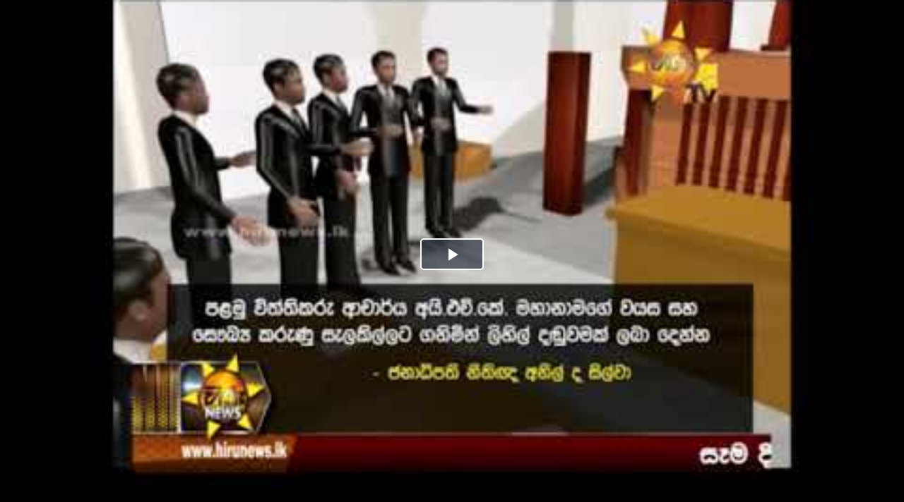

--- FILE ---
content_type: text/html; charset=utf-8
request_url: https://ciaboc.gov.lk/component/joomvideos/video/75-ciaboc-conviction-on-hiru-news-6-55-pm?layout=vembed&tmpl=component
body_size: 2902
content:
<!DOCTYPE html>
<html xmlns="http://www.w3.org/1999/xhtml" xml:lang="en-gb" lang="en-gb" dir="ltr">
<head>
    <meta http-equiv="X-UA-Compatible" content="IE=edge,chrome=1">
    <meta name="viewport" content="width=device-width, initial-scale=1">
    
    <base href="https://ciaboc.gov.lk/" />
	<meta http-equiv="content-type" content="text/html; charset=utf-8" />
	<meta name="keywords" content="CIABOC, COMMISSION TO INVESTIGATE ALLEGATIONS OF BRIBERY OR CORRUPTION Sri Lanka, අල්ලස් හෝ දූෂණ චෝදනා විමර්ශන කොමිෂන් සභාව, இலஞ்சம் அல்லது ஊழல் பற்றிய சார்த்துதல்களைப் புலனாய்வு செய்வதற்கான ஆணைக்குழு, ONLINE COMPLAINS, Detection &amp; Raids, Court Diary, අධිකරණ දින පොත, நீதிமன்ற தினப்பதிவேடு" />
	<meta name="description" content="COMMISSION TO INVESTIGATE ALLEGATIONS OF BRIBERY OR CORRUPTION (CIABOC) was established by Act No. 19 of 1994 to provide the establishment of a permanent Commission to Investigate Allegations of Bribery or Corruption and to direct the institution of prosecutions for offences under the Bribery Act and the Declaration of Assets and Liabilities Law, No. 1 of 1975." />
	<title>COMMISSION TO INVESTIGATE ALLEGATIONS OF BRIBERY OR CORRUPTION</title>
	<link href="/images/icon.png" rel="shortcut icon" type="image/vnd.microsoft.icon" />
	<link href="/media/com_joomvideos/css/bootstrap4/bootstrap.css" rel="stylesheet" type="text/css" />
	<link href="/media/com_joomvideos/css/bootstrap4/bootstrapfix.css" rel="stylesheet" type="text/css" />
	<link href="/media/com_joomvideos/fontawesome/css/all.css" rel="stylesheet" type="text/css" />
	<link href="/media/com_joomvideos/css/aspect.css" rel="stylesheet" type="text/css" />
	<link href="/media/com_joomvideos/css/default_site.css" rel="stylesheet" type="text/css" />
	<link href="https://ciaboc.gov.lk/plugins/joomvideos/videojs/video-js/video-js.min.css" rel="stylesheet" type="text/css" />
	<link href="https://ciaboc.gov.lk/plugins/joomvideos/videojs/video-js/plugins/socialshare.min.css" rel="stylesheet" type="text/css" />
	<link href="/media/com_jce/site/css/content.min.css?badb4208be409b1335b815dde676300e" rel="stylesheet" type="text/css" />
	<link href="/media/com_icagenda/icicons/style.css?5d5686f31386e384b1ceafc5bc7110c7" rel="stylesheet" type="text/css" />
	<style type="text/css">
.joomvideos_video_player{background: #121212}.videoSizer_75 { max-width: 1200px; margin: 0 auto; }
			.videoWrapper_75 { padding-bottom: 56.4%; }			
			
		
		.vjs-default-skin{
		 font-family: VideoJS !important;
		 }
		 
		 .vjs-big-play-centered .vjs-big-play-button {
		    font-size: 3em !important;
		    margin-top: -.75em !important;
		    margin-left: -1.5em !important;
		    border-radius: 5px !important;
		    height: 1.5em !important;
		    line-height: 1.5em !important;
		}
		
		.jvEmbedContainer{	
			position: relative; padding-bottom: 56.25%; height: 0; overflow: hidden; max-width: 100%;
		}
		
		.jvEmbedContainer iframe, .jvEmbedContainer object, .jvEmbedContainer embed,  .jvEmbedContainer > div,.jvEmbedContainer > video { 
			position: absolute; top: 0; left: 0; width: 100%; height: 100%; 
		}
		.videoWrapper {
			position: relative;
			padding-top: 0px;
			height: 0px;
			z-index: 998;
			/*overflow: hidden;*/
		}
		video {
			position: absolute !important;
			top: 0;
			left: 0;
			width: 100% !important;
			height: 100% !important;
			/*z-index: 1;*/
		}
		video.video-js {
			z-index: 998;
		}
		.video-js .vjs-controls {
			z-index: 1002;
		}
		.video-js .vjs-big-play-button {
			z-index: 2000;
		}
		.videoWrapper .video-js {
			position: absolute;
			top: 0;
			left: 0;
			width: 100% !important;
			height: 100% !important;
			z-index: 1;
			background: #000000;
			outline: none;
		}
		.videoWrapper object,
		.videoWrapper embed {
			position: absolute;
			top: 0;
			left: 0;
			width: 100%;
			height: 100% !important;
			z-index: 0;
		}
		.vjs-spinner {
		  /*display: none !important;*/
		}
		.video-js img.vjs-poster {
			height: 100% !important;
			width: 100% !important;
			max-width: 100%;
			z-index: 1;
		}.vjs-youtube .vjs-poster { background-size: cover; }
                        .iframeblocker { display:none;position:absolute;top:0;left:0;width:100%;height:100%;cursor:pointer;z-index:2; }
                        .vjs-youtube.vjs-user-inactive .iframeblocker { display:block; }
                        .vjs-quality-button > div:first-child > span:first-child { position:relative;top:7px }
	</style>
	<script type="application/json" class="joomla-script-options new">{"csrf.token":"756b83d7cf2b27542acdc25dd208f164","system.paths":{"root":"","base":""}}</script>
	<script src="/media/jui/js/jquery.min.js?5d5686f31386e384b1ceafc5bc7110c7" type="text/javascript"></script>
	<script src="/media/jui/js/jquery-noconflict.js?5d5686f31386e384b1ceafc5bc7110c7" type="text/javascript"></script>
	<script src="/media/jui/js/jquery-migrate.min.js?5d5686f31386e384b1ceafc5bc7110c7" type="text/javascript"></script>
	<script src="/media/system/js/mootools-core.js?5d5686f31386e384b1ceafc5bc7110c7" type="text/javascript"></script>
	<script src="/media/system/js/core.js?5d5686f31386e384b1ceafc5bc7110c7" type="text/javascript"></script>
	<script src="/media/jui/js/bootstrap.min.js?5d5686f31386e384b1ceafc5bc7110c7" type="text/javascript"></script>
	<script src="/media/com_joomvideos/js/bootstrap4/popper.min.js" type="text/javascript"></script>
	<script src="/media/com_joomvideos/js/bootstrap4/bootstrap.min.js" type="text/javascript"></script>
	<script src="/media/com_joomvideos/js/aspect.js" type="text/javascript"></script>
	<script src="/media/com_joomvideos/js/joomvideos.js" type="text/javascript"></script>
	<script src="https://ciaboc.gov.lk/media/com_joomvideos/js/watchlater.js" type="text/javascript"></script>
	<script src="https://ciaboc.gov.lk/plugins/joomvideos/videojs/video-js/video.min.js" type="text/javascript"></script>
	<script src="https://ciaboc.gov.lk/plugins/joomvideos/videojs/video-js/plugins/hotkeys.min.js" type="text/javascript"></script>
	<script src="https://ciaboc.gov.lk/plugins/joomvideos/videojs/video-js/plugins/socialshare.min.js" type="text/javascript"></script>
	<script src="https://ciaboc.gov.lk/plugins/joomvideos/videojs/video-js/plugins/youtube.min.js" type="text/javascript"></script>
	<script type="text/javascript">

            jQuery(document).ready( function (){
		        var video = videojs('plg_videojs_75', {"techOrder": ["youtube"], "sources": [{ "type": "video/youtube", "src": "https://www.youtube.com/watch?v=5DUMv0uAQ1s"}]});
	    		
	    		// include plugins
	    		video.hotkeys();video.socialShare({
				    facebook: {
				      shareText: '\"\"'
				    },
				    twitter: {				       
				      shareText: '\"\"' 
				    }
			});
	    	   		
                
	        });
        videojs.options.techOrder = ["html5", "flash"];videojs.options.children.loadingSpinner = true;
	</script>

   	<link rel="stylesheet" href="/media/jui/css/bootstrap.min.css" type="text/css" />
	<link rel="stylesheet" href="/templates/shaper_revibe/css/frontend-edit.css" type="text/css" />
    <link rel="stylesheet" href="/templates/shaper_revibe/css/template.css" type="text/css" />
</head>
<body class="contentpane">
	<div id="system-message-container">
	</div>

	<style type="text/css">
    .vjs-thumbnail-holder{display: none;}
    div[class^="videoSizer"]{max-width:100% !important;margin-bottom: 0px !important}
    body{
        background: black;
        padding: 0px;
        margin: 0px;
    }

    body.modal{
        padding: 0px !important;
    }

    .video-wrapper{
        height: 400px;
        padding-top: initial !important;
    }

    .media-content{
        width: 100%  !important;
        height: auto !important;
        overflow: hidden;
    }

    .media-content > div{
        width: 100%  !important;
    }

    .jvEmbedContainer > iframe{
        width: 100%;
        display: block;
        margin: 0 auto;
        min-height: 100vh;
    }

</style>
<script type="text/javascript">
    jQuery(document).ready(function(){

        let height = jQuery("div.js-embed").height();
        parent.postMessage(["setHeight", height], "*");

    });
</script>

<div class="js-embed">
	<div class="jvEmbedContainer"><video width="100%" height="100%" id="plg_videojs_75" class="video-js vjs-default-skin vjs-big-play-centered" controls autoplay preload="auto" poster="https://i1.ytimg.com/vi/5DUMv0uAQ1s/hqdefault.jpg"> </video></div></div>
</body>
</html>


--- FILE ---
content_type: text/css
request_url: https://ciaboc.gov.lk/media/com_joomvideos/fontawesome/css/all.css
body_size: 18327
content:
/*!
* Font Awesome Free 5.11.2 by @fontawesome - https://fontawesome.com
* License - https://fontawesome.com/license/free (Icons: CC BY 4.0, Fonts: SIL OFL 1.1, Code: MIT License)
*/
/* Font Awesome uses the Unicode Private Use Area (PUA) to ensure screen
readers do not read off random characters that represent icons */

#jb_template .fa,
#jb_template .fas,
#jb_template .far,
#jb_template .fal,
#jb_template .fad,
#jb_template .fab, .jb_template .fa,
.jb_template .fas,
.jb_template .far,
.jb_template .fal,
.jb_template .fad,
.jb_template .fab {
  -moz-osx-font-smoothing: grayscale;
  -webkit-font-smoothing: antialiased;
  display: inline-block;
  font-style: normal;
  font-variant: normal;
  text-rendering: auto;
  line-height: 1;
}

#jb_template .fa-lg, .jb_template .fa-lg {
  font-size: 1.33333em;
  line-height: 0.75em;
  vertical-align: -.0667em;
}

#jb_template .fa-xs, .jb_template .fa-xs {
  font-size: .75em;
}

#jb_template .fa-sm, .jb_template .fa-sm {
  font-size: .875em;
}

#jb_template .fa-1x, .jb_template .fa-1x {
  font-size: 1em;
}

#jb_template .fa-2x, .jb_template .fa-2x {
  font-size: 2em;
}

#jb_template .fa-3x, .jb_template .fa-3x {
  font-size: 3em;
}

#jb_template .fa-4x, .jb_template .fa-4x {
  font-size: 4em;
}

#jb_template .fa-5x, .jb_template .fa-5x {
  font-size: 5em;
}

#jb_template .fa-6x, .jb_template .fa-6x {
  font-size: 6em;
}

#jb_template .fa-7x, .jb_template .fa-7x {
  font-size: 7em;
}

#jb_template .fa-8x, .jb_template .fa-8x {
  font-size: 8em;
}

#jb_template .fa-9x, .jb_template .fa-9x {
  font-size: 9em;
}

#jb_template .fa-10x, .jb_template .fa-10x {
  font-size: 10em;
}

#jb_template .fa-fw, .jb_template .fa-fw {
  text-align: center;
  width: 1.25em;
}

#jb_template .fa-ul, .jb_template .fa-ul {
  list-style-type: none;
  margin-left: 2.5em;
  padding-left: 0;
}

#jb_template .fa-ul > li, .jb_template .fa-ul > li {
  position: relative;
}

#jb_template .fa-li, .jb_template .fa-li {
  left: -2em;
  position: absolute;
  text-align: center;
  width: 2em;
  line-height: inherit;
}

#jb_template .fa-border, .jb_template .fa-border {
  border: solid 0.08em #eee;
  border-radius: .1em;
  padding: .2em .25em .15em;
}

#jb_template .fa-pull-left, .jb_template .fa-pull-left {
  float: left;
}

#jb_template .fa-pull-right, .jb_template .fa-pull-right {
  float: right;
}

#jb_template .fa.fa-pull-left,
#jb_template .fas.fa-pull-left,
#jb_template .far.fa-pull-left,
#jb_template .fal.fa-pull-left,
#jb_template .fab.fa-pull-left, .jb_template .fa.fa-pull-left,
.jb_template .fas.fa-pull-left,
.jb_template .far.fa-pull-left,
.jb_template .fal.fa-pull-left,
.jb_template .fab.fa-pull-left {
  margin-right: .3em;
}

#jb_template .fa.fa-pull-right,
#jb_template .fas.fa-pull-right,
#jb_template .far.fa-pull-right,
#jb_template .fal.fa-pull-right,
#jb_template .fab.fa-pull-right, .jb_template .fa.fa-pull-right,
.jb_template .fas.fa-pull-right,
.jb_template .far.fa-pull-right,
.jb_template .fal.fa-pull-right,
.jb_template .fab.fa-pull-right {
  margin-left: .3em;
}

#jb_template .fa-spin, .jb_template .fa-spin {
  -webkit-animation: fa-spin 2s infinite linear;
  animation: fa-spin 2s infinite linear;
}

#jb_template .fa-pulse, .jb_template .fa-pulse {
  -webkit-animation: fa-spin 1s infinite steps(8);
  animation: fa-spin 1s infinite steps(8);
}

@-webkit-keyframes fa-spin {
  0% {
    -webkit-transform: rotate(0deg);
    transform: rotate(0deg);
  }
  100% {
    -webkit-transform: rotate(360deg);
    transform: rotate(360deg);
  }
}

@keyframes fa-spin {
  0% {
    -webkit-transform: rotate(0deg);
    transform: rotate(0deg);
  }
  100% {
    -webkit-transform: rotate(360deg);
    transform: rotate(360deg);
  }
}

#jb_template .fa-rotate-90, .jb_template .fa-rotate-90 {
  -ms-filter: "progid:DXImageTransform.Microsoft.BasicImage(rotation=1)";
  -webkit-transform: rotate(90deg);
  transform: rotate(90deg);
}

#jb_template .fa-rotate-180, .jb_template .fa-rotate-180 {
  -ms-filter: "progid:DXImageTransform.Microsoft.BasicImage(rotation=2)";
  -webkit-transform: rotate(180deg);
  transform: rotate(180deg);
}

#jb_template .fa-rotate-270, .jb_template .fa-rotate-270 {
  -ms-filter: "progid:DXImageTransform.Microsoft.BasicImage(rotation=3)";
  -webkit-transform: rotate(270deg);
  transform: rotate(270deg);
}

#jb_template .fa-flip-horizontal, .jb_template .fa-flip-horizontal {
  -ms-filter: "progid:DXImageTransform.Microsoft.BasicImage(rotation=0, mirror=1)";
  -webkit-transform: scale(-1, 1);
  transform: scale(-1, 1);
}

#jb_template .fa-flip-vertical, .jb_template .fa-flip-vertical {
  -ms-filter: "progid:DXImageTransform.Microsoft.BasicImage(rotation=2, mirror=1)";
  -webkit-transform: scale(1, -1);
  transform: scale(1, -1);
}

#jb_template .fa-flip-both, #jb_template .fa-flip-horizontal.fa-flip-vertical, .jb_template .fa-flip-both, .jb_template .fa-flip-horizontal.fa-flip-vertical {
  -ms-filter: "progid:DXImageTransform.Microsoft.BasicImage(rotation=2, mirror=1)";
  -webkit-transform: scale(-1, -1);
  transform: scale(-1, -1);
}

#jb_template :root .fa-rotate-90,
#jb_template :root .fa-rotate-180,
#jb_template :root .fa-rotate-270,
#jb_template :root .fa-flip-horizontal,
#jb_template :root .fa-flip-vertical,
#jb_template :root .fa-flip-both, .jb_template :root .fa-rotate-90,
.jb_template :root .fa-rotate-180,
.jb_template :root .fa-rotate-270,
.jb_template :root .fa-flip-horizontal,
.jb_template :root .fa-flip-vertical,
.jb_template :root .fa-flip-both {
  -webkit-filter: none;
  filter: none;
}

#jb_template .fa-stack, .jb_template .fa-stack {
  display: inline-block;
  height: 2em;
  line-height: 2em;
  position: relative;
  vertical-align: middle;
  width: 2.5em;
}

#jb_template .fa-stack-1x,
#jb_template .fa-stack-2x, .jb_template .fa-stack-1x,
.jb_template .fa-stack-2x {
  left: 0;
  position: absolute;
  text-align: center;
  width: 100%;
}

#jb_template .fa-stack-1x, .jb_template .fa-stack-1x {
  line-height: inherit;
}

#jb_template .fa-stack-2x, .jb_template .fa-stack-2x {
  font-size: 2em;
}

#jb_template .fa-inverse, .jb_template .fa-inverse {
  color: #fff;
}

#jb_template .fa-500px:before, .jb_template .fa-500px:before {
  content: "\f26e";
}

#jb_template .fa-accessible-icon:before, .jb_template .fa-accessible-icon:before {
  content: "\f368";
}

#jb_template .fa-accusoft:before, .jb_template .fa-accusoft:before {
  content: "\f369";
}

#jb_template .fa-acquisitions-incorporated:before, .jb_template .fa-acquisitions-incorporated:before {
  content: "\f6af";
}

#jb_template .fa-ad:before, .jb_template .fa-ad:before {
  content: "\f641";
}

#jb_template .fa-address-book:before, .jb_template .fa-address-book:before {
  content: "\f2b9";
}

#jb_template .fa-address-card:before, .jb_template .fa-address-card:before {
  content: "\f2bb";
}

#jb_template .fa-adjust:before, .jb_template .fa-adjust:before {
  content: "\f042";
}

#jb_template .fa-adn:before, .jb_template .fa-adn:before {
  content: "\f170";
}

#jb_template .fa-adobe:before, .jb_template .fa-adobe:before {
  content: "\f778";
}

#jb_template .fa-adversal:before, .jb_template .fa-adversal:before {
  content: "\f36a";
}

#jb_template .fa-affiliatetheme:before, .jb_template .fa-affiliatetheme:before {
  content: "\f36b";
}

#jb_template .fa-air-freshener:before, .jb_template .fa-air-freshener:before {
  content: "\f5d0";
}

#jb_template .fa-airbnb:before, .jb_template .fa-airbnb:before {
  content: "\f834";
}

#jb_template .fa-algolia:before, .jb_template .fa-algolia:before {
  content: "\f36c";
}

#jb_template .fa-align-center:before, .jb_template .fa-align-center:before {
  content: "\f037";
}

#jb_template .fa-align-justify:before, .jb_template .fa-align-justify:before {
  content: "\f039";
}

#jb_template .fa-align-left:before, .jb_template .fa-align-left:before {
  content: "\f036";
}

#jb_template .fa-align-right:before, .jb_template .fa-align-right:before {
  content: "\f038";
}

#jb_template .fa-alipay:before, .jb_template .fa-alipay:before {
  content: "\f642";
}

#jb_template .fa-allergies:before, .jb_template .fa-allergies:before {
  content: "\f461";
}

#jb_template .fa-amazon:before, .jb_template .fa-amazon:before {
  content: "\f270";
}

#jb_template .fa-amazon-pay:before, .jb_template .fa-amazon-pay:before {
  content: "\f42c";
}

#jb_template .fa-ambulance:before, .jb_template .fa-ambulance:before {
  content: "\f0f9";
}

#jb_template .fa-american-sign-language-interpreting:before, .jb_template .fa-american-sign-language-interpreting:before {
  content: "\f2a3";
}

#jb_template .fa-amilia:before, .jb_template .fa-amilia:before {
  content: "\f36d";
}

#jb_template .fa-anchor:before, .jb_template .fa-anchor:before {
  content: "\f13d";
}

#jb_template .fa-android:before, .jb_template .fa-android:before {
  content: "\f17b";
}

#jb_template .fa-angellist:before, .jb_template .fa-angellist:before {
  content: "\f209";
}

#jb_template .fa-angle-double-down:before, .jb_template .fa-angle-double-down:before {
  content: "\f103";
}

#jb_template .fa-angle-double-left:before, .jb_template .fa-angle-double-left:before {
  content: "\f100";
}

#jb_template .fa-angle-double-right:before, .jb_template .fa-angle-double-right:before {
  content: "\f101";
}

#jb_template .fa-angle-double-up:before, .jb_template .fa-angle-double-up:before {
  content: "\f102";
}

#jb_template .fa-angle-down:before, .jb_template .fa-angle-down:before {
  content: "\f107";
}

#jb_template .fa-angle-left:before, .jb_template .fa-angle-left:before {
  content: "\f104";
}

#jb_template .fa-angle-right:before, .jb_template .fa-angle-right:before {
  content: "\f105";
}

#jb_template .fa-angle-up:before, .jb_template .fa-angle-up:before {
  content: "\f106";
}

#jb_template .fa-angry:before, .jb_template .fa-angry:before {
  content: "\f556";
}

#jb_template .fa-angrycreative:before, .jb_template .fa-angrycreative:before {
  content: "\f36e";
}

#jb_template .fa-angular:before, .jb_template .fa-angular:before {
  content: "\f420";
}

#jb_template .fa-ankh:before, .jb_template .fa-ankh:before {
  content: "\f644";
}

#jb_template .fa-app-store:before, .jb_template .fa-app-store:before {
  content: "\f36f";
}

#jb_template .fa-app-store-ios:before, .jb_template .fa-app-store-ios:before {
  content: "\f370";
}

#jb_template .fa-apper:before, .jb_template .fa-apper:before {
  content: "\f371";
}

#jb_template .fa-apple:before, .jb_template .fa-apple:before {
  content: "\f179";
}

#jb_template .fa-apple-alt:before, .jb_template .fa-apple-alt:before {
  content: "\f5d1";
}

#jb_template .fa-apple-pay:before, .jb_template .fa-apple-pay:before {
  content: "\f415";
}

#jb_template .fa-archive:before, .jb_template .fa-archive:before {
  content: "\f187";
}

#jb_template .fa-archway:before, .jb_template .fa-archway:before {
  content: "\f557";
}

#jb_template .fa-arrow-alt-circle-down:before, .jb_template .fa-arrow-alt-circle-down:before {
  content: "\f358";
}

#jb_template .fa-arrow-alt-circle-left:before, .jb_template .fa-arrow-alt-circle-left:before {
  content: "\f359";
}

#jb_template .fa-arrow-alt-circle-right:before, .jb_template .fa-arrow-alt-circle-right:before {
  content: "\f35a";
}

#jb_template .fa-arrow-alt-circle-up:before, .jb_template .fa-arrow-alt-circle-up:before {
  content: "\f35b";
}

#jb_template .fa-arrow-circle-down:before, .jb_template .fa-arrow-circle-down:before {
  content: "\f0ab";
}

#jb_template .fa-arrow-circle-left:before, .jb_template .fa-arrow-circle-left:before {
  content: "\f0a8";
}

#jb_template .fa-arrow-circle-right:before, .jb_template .fa-arrow-circle-right:before {
  content: "\f0a9";
}

#jb_template .fa-arrow-circle-up:before, .jb_template .fa-arrow-circle-up:before {
  content: "\f0aa";
}

#jb_template .fa-arrow-down:before, .jb_template .fa-arrow-down:before {
  content: "\f063";
}

#jb_template .fa-arrow-left:before, .jb_template .fa-arrow-left:before {
  content: "\f060";
}

#jb_template .fa-arrow-right:before, .jb_template .fa-arrow-right:before {
  content: "\f061";
}

#jb_template .fa-arrow-up:before, .jb_template .fa-arrow-up:before {
  content: "\f062";
}

#jb_template .fa-arrows-alt:before, .jb_template .fa-arrows-alt:before {
  content: "\f0b2";
}

#jb_template .fa-arrows-alt-h:before, .jb_template .fa-arrows-alt-h:before {
  content: "\f337";
}

#jb_template .fa-arrows-alt-v:before, .jb_template .fa-arrows-alt-v:before {
  content: "\f338";
}

#jb_template .fa-artstation:before, .jb_template .fa-artstation:before {
  content: "\f77a";
}

#jb_template .fa-assistive-listening-systems:before, .jb_template .fa-assistive-listening-systems:before {
  content: "\f2a2";
}

#jb_template .fa-asterisk:before, .jb_template .fa-asterisk:before {
  content: "\f069";
}

#jb_template .fa-asymmetrik:before, .jb_template .fa-asymmetrik:before {
  content: "\f372";
}

#jb_template .fa-at:before, .jb_template .fa-at:before {
  content: "\f1fa";
}

#jb_template .fa-atlas:before, .jb_template .fa-atlas:before {
  content: "\f558";
}

#jb_template .fa-atlassian:before, .jb_template .fa-atlassian:before {
  content: "\f77b";
}

#jb_template .fa-atom:before, .jb_template .fa-atom:before {
  content: "\f5d2";
}

#jb_template .fa-audible:before, .jb_template .fa-audible:before {
  content: "\f373";
}

#jb_template .fa-audio-description:before, .jb_template .fa-audio-description:before {
  content: "\f29e";
}

#jb_template .fa-autoprefixer:before, .jb_template .fa-autoprefixer:before {
  content: "\f41c";
}

#jb_template .fa-avianex:before, .jb_template .fa-avianex:before {
  content: "\f374";
}

#jb_template .fa-aviato:before, .jb_template .fa-aviato:before {
  content: "\f421";
}

#jb_template .fa-award:before, .jb_template .fa-award:before {
  content: "\f559";
}

#jb_template .fa-aws:before, .jb_template .fa-aws:before {
  content: "\f375";
}

#jb_template .fa-baby:before, .jb_template .fa-baby:before {
  content: "\f77c";
}

#jb_template .fa-baby-carriage:before, .jb_template .fa-baby-carriage:before {
  content: "\f77d";
}

#jb_template .fa-backspace:before, .jb_template .fa-backspace:before {
  content: "\f55a";
}

#jb_template .fa-backward:before, .jb_template .fa-backward:before {
  content: "\f04a";
}

#jb_template .fa-bacon:before, .jb_template .fa-bacon:before {
  content: "\f7e5";
}

#jb_template .fa-balance-scale:before, .jb_template .fa-balance-scale:before {
  content: "\f24e";
}

#jb_template .fa-balance-scale-left:before, .jb_template .fa-balance-scale-left:before {
  content: "\f515";
}

#jb_template .fa-balance-scale-right:before, .jb_template .fa-balance-scale-right:before {
  content: "\f516";
}

#jb_template .fa-ban:before, .jb_template .fa-ban:before {
  content: "\f05e";
}

#jb_template .fa-band-aid:before, .jb_template .fa-band-aid:before {
  content: "\f462";
}

#jb_template .fa-bandcamp:before, .jb_template .fa-bandcamp:before {
  content: "\f2d5";
}

#jb_template .fa-barcode:before, .jb_template .fa-barcode:before {
  content: "\f02a";
}

#jb_template .fa-bars:before, .jb_template .fa-bars:before {
  content: "\f0c9";
}

#jb_template .fa-baseball-ball:before, .jb_template .fa-baseball-ball:before {
  content: "\f433";
}

#jb_template .fa-basketball-ball:before, .jb_template .fa-basketball-ball:before {
  content: "\f434";
}

#jb_template .fa-bath:before, .jb_template .fa-bath:before {
  content: "\f2cd";
}

#jb_template .fa-battery-empty:before, .jb_template .fa-battery-empty:before {
  content: "\f244";
}

#jb_template .fa-battery-full:before, .jb_template .fa-battery-full:before {
  content: "\f240";
}

#jb_template .fa-battery-half:before, .jb_template .fa-battery-half:before {
  content: "\f242";
}

#jb_template .fa-battery-quarter:before, .jb_template .fa-battery-quarter:before {
  content: "\f243";
}

#jb_template .fa-battery-three-quarters:before, .jb_template .fa-battery-three-quarters:before {
  content: "\f241";
}

#jb_template .fa-battle-net:before, .jb_template .fa-battle-net:before {
  content: "\f835";
}

#jb_template .fa-bed:before, .jb_template .fa-bed:before {
  content: "\f236";
}

#jb_template .fa-beer:before, .jb_template .fa-beer:before {
  content: "\f0fc";
}

#jb_template .fa-behance:before, .jb_template .fa-behance:before {
  content: "\f1b4";
}

#jb_template .fa-behance-square:before, .jb_template .fa-behance-square:before {
  content: "\f1b5";
}

#jb_template .fa-bell:before, .jb_template .fa-bell:before {
  content: "\f0f3";
}

#jb_template .fa-bell-slash:before, .jb_template .fa-bell-slash:before {
  content: "\f1f6";
}

#jb_template .fa-bezier-curve:before, .jb_template .fa-bezier-curve:before {
  content: "\f55b";
}

#jb_template .fa-bible:before, .jb_template .fa-bible:before {
  content: "\f647";
}

#jb_template .fa-bicycle:before, .jb_template .fa-bicycle:before {
  content: "\f206";
}

#jb_template .fa-biking:before, .jb_template .fa-biking:before {
  content: "\f84a";
}

#jb_template .fa-bimobject:before, .jb_template .fa-bimobject:before {
  content: "\f378";
}

#jb_template .fa-binoculars:before, .jb_template .fa-binoculars:before {
  content: "\f1e5";
}

#jb_template .fa-biohazard:before, .jb_template .fa-biohazard:before {
  content: "\f780";
}

#jb_template .fa-birthday-cake:before, .jb_template .fa-birthday-cake:before {
  content: "\f1fd";
}

#jb_template .fa-bitbucket:before, .jb_template .fa-bitbucket:before {
  content: "\f171";
}

#jb_template .fa-bitcoin:before, .jb_template .fa-bitcoin:before {
  content: "\f379";
}

#jb_template .fa-bity:before, .jb_template .fa-bity:before {
  content: "\f37a";
}

#jb_template .fa-black-tie:before, .jb_template .fa-black-tie:before {
  content: "\f27e";
}

#jb_template .fa-blackberry:before, .jb_template .fa-blackberry:before {
  content: "\f37b";
}

#jb_template .fa-blender:before, .jb_template .fa-blender:before {
  content: "\f517";
}

#jb_template .fa-blender-phone:before, .jb_template .fa-blender-phone:before {
  content: "\f6b6";
}

#jb_template .fa-blind:before, .jb_template .fa-blind:before {
  content: "\f29d";
}

#jb_template .fa-blog:before, .jb_template .fa-blog:before {
  content: "\f781";
}

#jb_template .fa-blogger:before, .jb_template .fa-blogger:before {
  content: "\f37c";
}

#jb_template .fa-blogger-b:before, .jb_template .fa-blogger-b:before {
  content: "\f37d";
}

#jb_template .fa-bluetooth:before, .jb_template .fa-bluetooth:before {
  content: "\f293";
}

#jb_template .fa-bluetooth-b:before, .jb_template .fa-bluetooth-b:before {
  content: "\f294";
}

#jb_template .fa-bold:before, .jb_template .fa-bold:before {
  content: "\f032";
}

#jb_template .fa-bolt:before, .jb_template .fa-bolt:before {
  content: "\f0e7";
}

#jb_template .fa-bomb:before, .jb_template .fa-bomb:before {
  content: "\f1e2";
}

#jb_template .fa-bone:before, .jb_template .fa-bone:before {
  content: "\f5d7";
}

#jb_template .fa-bong:before, .jb_template .fa-bong:before {
  content: "\f55c";
}

#jb_template .fa-book:before, .jb_template .fa-book:before {
  content: "\f02d";
}

#jb_template .fa-book-dead:before, .jb_template .fa-book-dead:before {
  content: "\f6b7";
}

#jb_template .fa-book-medical:before, .jb_template .fa-book-medical:before {
  content: "\f7e6";
}

#jb_template .fa-book-open:before, .jb_template .fa-book-open:before {
  content: "\f518";
}

#jb_template .fa-book-reader:before, .jb_template .fa-book-reader:before {
  content: "\f5da";
}

#jb_template .fa-bookmark:before, .jb_template .fa-bookmark:before {
  content: "\f02e";
}

#jb_template .fa-bootstrap:before, .jb_template .fa-bootstrap:before {
  content: "\f836";
}

#jb_template .fa-border-all:before, .jb_template .fa-border-all:before {
  content: "\f84c";
}

#jb_template .fa-border-none:before, .jb_template .fa-border-none:before {
  content: "\f850";
}

#jb_template .fa-border-style:before, .jb_template .fa-border-style:before {
  content: "\f853";
}

#jb_template .fa-bowling-ball:before, .jb_template .fa-bowling-ball:before {
  content: "\f436";
}

#jb_template .fa-box:before, .jb_template .fa-box:before {
  content: "\f466";
}

#jb_template .fa-box-open:before, .jb_template .fa-box-open:before {
  content: "\f49e";
}

#jb_template .fa-boxes:before, .jb_template .fa-boxes:before {
  content: "\f468";
}

#jb_template .fa-braille:before, .jb_template .fa-braille:before {
  content: "\f2a1";
}

#jb_template .fa-brain:before, .jb_template .fa-brain:before {
  content: "\f5dc";
}

#jb_template .fa-bread-slice:before, .jb_template .fa-bread-slice:before {
  content: "\f7ec";
}

#jb_template .fa-briefcase:before, .jb_template .fa-briefcase:before {
  content: "\f0b1";
}

#jb_template .fa-briefcase-medical:before, .jb_template .fa-briefcase-medical:before {
  content: "\f469";
}

#jb_template .fa-broadcast-tower:before, .jb_template .fa-broadcast-tower:before {
  content: "\f519";
}

#jb_template .fa-broom:before, .jb_template .fa-broom:before {
  content: "\f51a";
}

#jb_template .fa-brush:before, .jb_template .fa-brush:before {
  content: "\f55d";
}

#jb_template .fa-btc:before, .jb_template .fa-btc:before {
  content: "\f15a";
}

#jb_template .fa-buffer:before, .jb_template .fa-buffer:before {
  content: "\f837";
}

#jb_template .fa-bug:before, .jb_template .fa-bug:before {
  content: "\f188";
}

#jb_template .fa-building:before, .jb_template .fa-building:before {
  content: "\f1ad";
}

#jb_template .fa-bullhorn:before, .jb_template .fa-bullhorn:before {
  content: "\f0a1";
}

#jb_template .fa-bullseye:before, .jb_template .fa-bullseye:before {
  content: "\f140";
}

#jb_template .fa-burn:before, .jb_template .fa-burn:before {
  content: "\f46a";
}

#jb_template .fa-buromobelexperte:before, .jb_template .fa-buromobelexperte:before {
  content: "\f37f";
}

#jb_template .fa-bus:before, .jb_template .fa-bus:before {
  content: "\f207";
}

#jb_template .fa-bus-alt:before, .jb_template .fa-bus-alt:before {
  content: "\f55e";
}

#jb_template .fa-business-time:before, .jb_template .fa-business-time:before {
  content: "\f64a";
}

#jb_template .fa-buy-n-large:before, .jb_template .fa-buy-n-large:before {
  content: "\f8a6";
}

#jb_template .fa-buysellads:before, .jb_template .fa-buysellads:before {
  content: "\f20d";
}

#jb_template .fa-calculator:before, .jb_template .fa-calculator:before {
  content: "\f1ec";
}

#jb_template .fa-calendar:before, .jb_template .fa-calendar:before {
  content: "\f133";
}

#jb_template .fa-calendar-alt:before, .jb_template .fa-calendar-alt:before {
  content: "\f073";
}

#jb_template .fa-calendar-check:before, .jb_template .fa-calendar-check:before {
  content: "\f274";
}

#jb_template .fa-calendar-day:before, .jb_template .fa-calendar-day:before {
  content: "\f783";
}

#jb_template .fa-calendar-minus:before, .jb_template .fa-calendar-minus:before {
  content: "\f272";
}

#jb_template .fa-calendar-plus:before, .jb_template .fa-calendar-plus:before {
  content: "\f271";
}

#jb_template .fa-calendar-times:before, .jb_template .fa-calendar-times:before {
  content: "\f273";
}

#jb_template .fa-calendar-week:before, .jb_template .fa-calendar-week:before {
  content: "\f784";
}

#jb_template .fa-camera:before, .jb_template .fa-camera:before {
  content: "\f030";
}

#jb_template .fa-camera-retro:before, .jb_template .fa-camera-retro:before {
  content: "\f083";
}

#jb_template .fa-campground:before, .jb_template .fa-campground:before {
  content: "\f6bb";
}

#jb_template .fa-canadian-maple-leaf:before, .jb_template .fa-canadian-maple-leaf:before {
  content: "\f785";
}

#jb_template .fa-candy-cane:before, .jb_template .fa-candy-cane:before {
  content: "\f786";
}

#jb_template .fa-cannabis:before, .jb_template .fa-cannabis:before {
  content: "\f55f";
}

#jb_template .fa-capsules:before, .jb_template .fa-capsules:before {
  content: "\f46b";
}

#jb_template .fa-car:before, .jb_template .fa-car:before {
  content: "\f1b9";
}

#jb_template .fa-car-alt:before, .jb_template .fa-car-alt:before {
  content: "\f5de";
}

#jb_template .fa-car-battery:before, .jb_template .fa-car-battery:before {
  content: "\f5df";
}

#jb_template .fa-car-crash:before, .jb_template .fa-car-crash:before {
  content: "\f5e1";
}

#jb_template .fa-car-side:before, .jb_template .fa-car-side:before {
  content: "\f5e4";
}

#jb_template .fa-caret-down:before, .jb_template .fa-caret-down:before {
  content: "\f0d7";
}

#jb_template .fa-caret-left:before, .jb_template .fa-caret-left:before {
  content: "\f0d9";
}

#jb_template .fa-caret-right:before, .jb_template .fa-caret-right:before {
  content: "\f0da";
}

#jb_template .fa-caret-square-down:before, .jb_template .fa-caret-square-down:before {
  content: "\f150";
}

#jb_template .fa-caret-square-left:before, .jb_template .fa-caret-square-left:before {
  content: "\f191";
}

#jb_template .fa-caret-square-right:before, .jb_template .fa-caret-square-right:before {
  content: "\f152";
}

#jb_template .fa-caret-square-up:before, .jb_template .fa-caret-square-up:before {
  content: "\f151";
}

#jb_template .fa-caret-up:before, .jb_template .fa-caret-up:before {
  content: "\f0d8";
}

#jb_template .fa-carrot:before, .jb_template .fa-carrot:before {
  content: "\f787";
}

#jb_template .fa-cart-arrow-down:before, .jb_template .fa-cart-arrow-down:before {
  content: "\f218";
}

#jb_template .fa-cart-plus:before, .jb_template .fa-cart-plus:before {
  content: "\f217";
}

#jb_template .fa-cash-register:before, .jb_template .fa-cash-register:before {
  content: "\f788";
}

#jb_template .fa-cat:before, .jb_template .fa-cat:before {
  content: "\f6be";
}

#jb_template .fa-cc-amazon-pay:before, .jb_template .fa-cc-amazon-pay:before {
  content: "\f42d";
}

#jb_template .fa-cc-amex:before, .jb_template .fa-cc-amex:before {
  content: "\f1f3";
}

#jb_template .fa-cc-apple-pay:before, .jb_template .fa-cc-apple-pay:before {
  content: "\f416";
}

#jb_template .fa-cc-diners-club:before, .jb_template .fa-cc-diners-club:before {
  content: "\f24c";
}

#jb_template .fa-cc-discover:before, .jb_template .fa-cc-discover:before {
  content: "\f1f2";
}

#jb_template .fa-cc-jcb:before, .jb_template .fa-cc-jcb:before {
  content: "\f24b";
}

#jb_template .fa-cc-mastercard:before, .jb_template .fa-cc-mastercard:before {
  content: "\f1f1";
}

#jb_template .fa-cc-paypal:before, .jb_template .fa-cc-paypal:before {
  content: "\f1f4";
}

#jb_template .fa-cc-stripe:before, .jb_template .fa-cc-stripe:before {
  content: "\f1f5";
}

#jb_template .fa-cc-visa:before, .jb_template .fa-cc-visa:before {
  content: "\f1f0";
}

#jb_template .fa-centercode:before, .jb_template .fa-centercode:before {
  content: "\f380";
}

#jb_template .fa-centos:before, .jb_template .fa-centos:before {
  content: "\f789";
}

#jb_template .fa-certificate:before, .jb_template .fa-certificate:before {
  content: "\f0a3";
}

#jb_template .fa-chair:before, .jb_template .fa-chair:before {
  content: "\f6c0";
}

#jb_template .fa-chalkboard:before, .jb_template .fa-chalkboard:before {
  content: "\f51b";
}

#jb_template .fa-chalkboard-teacher:before, .jb_template .fa-chalkboard-teacher:before {
  content: "\f51c";
}

#jb_template .fa-charging-station:before, .jb_template .fa-charging-station:before {
  content: "\f5e7";
}

#jb_template .fa-chart-area:before, .jb_template .fa-chart-area:before {
  content: "\f1fe";
}

#jb_template .fa-chart-bar:before, .jb_template .fa-chart-bar:before {
  content: "\f080";
}

#jb_template .fa-chart-line:before, .jb_template .fa-chart-line:before {
  content: "\f201";
}

#jb_template .fa-chart-pie:before, .jb_template .fa-chart-pie:before {
  content: "\f200";
}

#jb_template .fa-check:before, .jb_template .fa-check:before {
  content: "\f00c";
}

#jb_template .fa-check-circle:before, .jb_template .fa-check-circle:before {
  content: "\f058";
}

#jb_template .fa-check-double:before, .jb_template .fa-check-double:before {
  content: "\f560";
}

#jb_template .fa-check-square:before, .jb_template .fa-check-square:before {
  content: "\f14a";
}

#jb_template .fa-cheese:before, .jb_template .fa-cheese:before {
  content: "\f7ef";
}

#jb_template .fa-chess:before, .jb_template .fa-chess:before {
  content: "\f439";
}

#jb_template .fa-chess-bishop:before, .jb_template .fa-chess-bishop:before {
  content: "\f43a";
}

#jb_template .fa-chess-board:before, .jb_template .fa-chess-board:before {
  content: "\f43c";
}

#jb_template .fa-chess-king:before, .jb_template .fa-chess-king:before {
  content: "\f43f";
}

#jb_template .fa-chess-knight:before, .jb_template .fa-chess-knight:before {
  content: "\f441";
}

#jb_template .fa-chess-pawn:before, .jb_template .fa-chess-pawn:before {
  content: "\f443";
}

#jb_template .fa-chess-queen:before, .jb_template .fa-chess-queen:before {
  content: "\f445";
}

#jb_template .fa-chess-rook:before, .jb_template .fa-chess-rook:before {
  content: "\f447";
}

#jb_template .fa-chevron-circle-down:before, .jb_template .fa-chevron-circle-down:before {
  content: "\f13a";
}

#jb_template .fa-chevron-circle-left:before, .jb_template .fa-chevron-circle-left:before {
  content: "\f137";
}

#jb_template .fa-chevron-circle-right:before, .jb_template .fa-chevron-circle-right:before {
  content: "\f138";
}

#jb_template .fa-chevron-circle-up:before, .jb_template .fa-chevron-circle-up:before {
  content: "\f139";
}

#jb_template .fa-chevron-down:before, .jb_template .fa-chevron-down:before {
  content: "\f078";
}

#jb_template .fa-chevron-left:before, .jb_template .fa-chevron-left:before {
  content: "\f053";
}

#jb_template .fa-chevron-right:before, .jb_template .fa-chevron-right:before {
  content: "\f054";
}

#jb_template .fa-chevron-up:before, .jb_template .fa-chevron-up:before {
  content: "\f077";
}

#jb_template .fa-child:before, .jb_template .fa-child:before {
  content: "\f1ae";
}

#jb_template .fa-chrome:before, .jb_template .fa-chrome:before {
  content: "\f268";
}

#jb_template .fa-chromecast:before, .jb_template .fa-chromecast:before {
  content: "\f838";
}

#jb_template .fa-church:before, .jb_template .fa-church:before {
  content: "\f51d";
}

#jb_template .fa-circle:before, .jb_template .fa-circle:before {
  content: "\f111";
}

#jb_template .fa-circle-notch:before, .jb_template .fa-circle-notch:before {
  content: "\f1ce";
}

#jb_template .fa-city:before, .jb_template .fa-city:before {
  content: "\f64f";
}

#jb_template .fa-clinic-medical:before, .jb_template .fa-clinic-medical:before {
  content: "\f7f2";
}

#jb_template .fa-clipboard:before, .jb_template .fa-clipboard:before {
  content: "\f328";
}

#jb_template .fa-clipboard-check:before, .jb_template .fa-clipboard-check:before {
  content: "\f46c";
}

#jb_template .fa-clipboard-list:before, .jb_template .fa-clipboard-list:before {
  content: "\f46d";
}

#jb_template .fa-clock:before, .jb_template .fa-clock:before {
  content: "\f017";
}

#jb_template .fa-clone:before, .jb_template .fa-clone:before {
  content: "\f24d";
}

#jb_template .fa-closed-captioning:before, .jb_template .fa-closed-captioning:before {
  content: "\f20a";
}

#jb_template .fa-cloud:before, .jb_template .fa-cloud:before {
  content: "\f0c2";
}

#jb_template .fa-cloud-download-alt:before, .jb_template .fa-cloud-download-alt:before {
  content: "\f381";
}

#jb_template .fa-cloud-meatball:before, .jb_template .fa-cloud-meatball:before {
  content: "\f73b";
}

#jb_template .fa-cloud-moon:before, .jb_template .fa-cloud-moon:before {
  content: "\f6c3";
}

#jb_template .fa-cloud-moon-rain:before, .jb_template .fa-cloud-moon-rain:before {
  content: "\f73c";
}

#jb_template .fa-cloud-rain:before, .jb_template .fa-cloud-rain:before {
  content: "\f73d";
}

#jb_template .fa-cloud-showers-heavy:before, .jb_template .fa-cloud-showers-heavy:before {
  content: "\f740";
}

#jb_template .fa-cloud-sun:before, .jb_template .fa-cloud-sun:before {
  content: "\f6c4";
}

#jb_template .fa-cloud-sun-rain:before, .jb_template .fa-cloud-sun-rain:before {
  content: "\f743";
}

#jb_template .fa-cloud-upload-alt:before, .jb_template .fa-cloud-upload-alt:before {
  content: "\f382";
}

#jb_template .fa-cloudscale:before, .jb_template .fa-cloudscale:before {
  content: "\f383";
}

#jb_template .fa-cloudsmith:before, .jb_template .fa-cloudsmith:before {
  content: "\f384";
}

#jb_template .fa-cloudversify:before, .jb_template .fa-cloudversify:before {
  content: "\f385";
}

#jb_template .fa-cocktail:before, .jb_template .fa-cocktail:before {
  content: "\f561";
}

#jb_template .fa-code:before, .jb_template .fa-code:before {
  content: "\f121";
}

#jb_template .fa-code-branch:before, .jb_template .fa-code-branch:before {
  content: "\f126";
}

#jb_template .fa-codepen:before, .jb_template .fa-codepen:before {
  content: "\f1cb";
}

#jb_template .fa-codiepie:before, .jb_template .fa-codiepie:before {
  content: "\f284";
}

#jb_template .fa-coffee:before, .jb_template .fa-coffee:before {
  content: "\f0f4";
}

#jb_template .fa-cog:before, .jb_template .fa-cog:before {
  content: "\f013";
}

#jb_template .fa-cogs:before, .jb_template .fa-cogs:before {
  content: "\f085";
}

#jb_template .fa-coins:before, .jb_template .fa-coins:before {
  content: "\f51e";
}

#jb_template .fa-columns:before, .jb_template .fa-columns:before {
  content: "\f0db";
}

#jb_template .fa-comment:before, .jb_template .fa-comment:before {
  content: "\f075";
}

#jb_template .fa-comment-alt:before, .jb_template .fa-comment-alt:before {
  content: "\f27a";
}

#jb_template .fa-comment-dollar:before, .jb_template .fa-comment-dollar:before {
  content: "\f651";
}

#jb_template .fa-comment-dots:before, .jb_template .fa-comment-dots:before {
  content: "\f4ad";
}

#jb_template .fa-comment-medical:before, .jb_template .fa-comment-medical:before {
  content: "\f7f5";
}

#jb_template .fa-comment-slash:before, .jb_template .fa-comment-slash:before {
  content: "\f4b3";
}

#jb_template .fa-comments:before, .jb_template .fa-comments:before {
  content: "\f086";
}

#jb_template .fa-comments-dollar:before, .jb_template .fa-comments-dollar:before {
  content: "\f653";
}

#jb_template .fa-compact-disc:before, .jb_template .fa-compact-disc:before {
  content: "\f51f";
}

#jb_template .fa-compass:before, .jb_template .fa-compass:before {
  content: "\f14e";
}

#jb_template .fa-compress:before, .jb_template .fa-compress:before {
  content: "\f066";
}

#jb_template .fa-compress-arrows-alt:before, .jb_template .fa-compress-arrows-alt:before {
  content: "\f78c";
}

#jb_template .fa-concierge-bell:before, .jb_template .fa-concierge-bell:before {
  content: "\f562";
}

#jb_template .fa-confluence:before, .jb_template .fa-confluence:before {
  content: "\f78d";
}

#jb_template .fa-connectdevelop:before, .jb_template .fa-connectdevelop:before {
  content: "\f20e";
}

#jb_template .fa-contao:before, .jb_template .fa-contao:before {
  content: "\f26d";
}

#jb_template .fa-cookie:before, .jb_template .fa-cookie:before {
  content: "\f563";
}

#jb_template .fa-cookie-bite:before, .jb_template .fa-cookie-bite:before {
  content: "\f564";
}

#jb_template .fa-copy:before, .jb_template .fa-copy:before {
  content: "\f0c5";
}

#jb_template .fa-copyright:before, .jb_template .fa-copyright:before {
  content: "\f1f9";
}

#jb_template .fa-cotton-bureau:before, .jb_template .fa-cotton-bureau:before {
  content: "\f89e";
}

#jb_template .fa-couch:before, .jb_template .fa-couch:before {
  content: "\f4b8";
}

#jb_template .fa-cpanel:before, .jb_template .fa-cpanel:before {
  content: "\f388";
}

#jb_template .fa-creative-commons:before, .jb_template .fa-creative-commons:before {
  content: "\f25e";
}

#jb_template .fa-creative-commons-by:before, .jb_template .fa-creative-commons-by:before {
  content: "\f4e7";
}

#jb_template .fa-creative-commons-nc:before, .jb_template .fa-creative-commons-nc:before {
  content: "\f4e8";
}

#jb_template .fa-creative-commons-nc-eu:before, .jb_template .fa-creative-commons-nc-eu:before {
  content: "\f4e9";
}

#jb_template .fa-creative-commons-nc-jp:before, .jb_template .fa-creative-commons-nc-jp:before {
  content: "\f4ea";
}

#jb_template .fa-creative-commons-nd:before, .jb_template .fa-creative-commons-nd:before {
  content: "\f4eb";
}

#jb_template .fa-creative-commons-pd:before, .jb_template .fa-creative-commons-pd:before {
  content: "\f4ec";
}

#jb_template .fa-creative-commons-pd-alt:before, .jb_template .fa-creative-commons-pd-alt:before {
  content: "\f4ed";
}

#jb_template .fa-creative-commons-remix:before, .jb_template .fa-creative-commons-remix:before {
  content: "\f4ee";
}

#jb_template .fa-creative-commons-sa:before, .jb_template .fa-creative-commons-sa:before {
  content: "\f4ef";
}

#jb_template .fa-creative-commons-sampling:before, .jb_template .fa-creative-commons-sampling:before {
  content: "\f4f0";
}

#jb_template .fa-creative-commons-sampling-plus:before, .jb_template .fa-creative-commons-sampling-plus:before {
  content: "\f4f1";
}

#jb_template .fa-creative-commons-share:before, .jb_template .fa-creative-commons-share:before {
  content: "\f4f2";
}

#jb_template .fa-creative-commons-zero:before, .jb_template .fa-creative-commons-zero:before {
  content: "\f4f3";
}

#jb_template .fa-credit-card:before, .jb_template .fa-credit-card:before {
  content: "\f09d";
}

#jb_template .fa-critical-role:before, .jb_template .fa-critical-role:before {
  content: "\f6c9";
}

#jb_template .fa-crop:before, .jb_template .fa-crop:before {
  content: "\f125";
}

#jb_template .fa-crop-alt:before, .jb_template .fa-crop-alt:before {
  content: "\f565";
}

#jb_template .fa-cross:before, .jb_template .fa-cross:before {
  content: "\f654";
}

#jb_template .fa-crosshairs:before, .jb_template .fa-crosshairs:before {
  content: "\f05b";
}

#jb_template .fa-crow:before, .jb_template .fa-crow:before {
  content: "\f520";
}

#jb_template .fa-crown:before, .jb_template .fa-crown:before {
  content: "\f521";
}

#jb_template .fa-crutch:before, .jb_template .fa-crutch:before {
  content: "\f7f7";
}

#jb_template .fa-css3:before, .jb_template .fa-css3:before {
  content: "\f13c";
}

#jb_template .fa-css3-alt:before, .jb_template .fa-css3-alt:before {
  content: "\f38b";
}

#jb_template .fa-cube:before, .jb_template .fa-cube:before {
  content: "\f1b2";
}

#jb_template .fa-cubes:before, .jb_template .fa-cubes:before {
  content: "\f1b3";
}

#jb_template .fa-cut:before, .jb_template .fa-cut:before {
  content: "\f0c4";
}

#jb_template .fa-cuttlefish:before, .jb_template .fa-cuttlefish:before {
  content: "\f38c";
}

#jb_template .fa-d-and-d:before, .jb_template .fa-d-and-d:before {
  content: "\f38d";
}

#jb_template .fa-d-and-d-beyond:before, .jb_template .fa-d-and-d-beyond:before {
  content: "\f6ca";
}

#jb_template .fa-dashcube:before, .jb_template .fa-dashcube:before {
  content: "\f210";
}

#jb_template .fa-database:before, .jb_template .fa-database:before {
  content: "\f1c0";
}

#jb_template .fa-deaf:before, .jb_template .fa-deaf:before {
  content: "\f2a4";
}

#jb_template .fa-delicious:before, .jb_template .fa-delicious:before {
  content: "\f1a5";
}

#jb_template .fa-democrat:before, .jb_template .fa-democrat:before {
  content: "\f747";
}

#jb_template .fa-deploydog:before, .jb_template .fa-deploydog:before {
  content: "\f38e";
}

#jb_template .fa-deskpro:before, .jb_template .fa-deskpro:before {
  content: "\f38f";
}

#jb_template .fa-desktop:before, .jb_template .fa-desktop:before {
  content: "\f108";
}

#jb_template .fa-dev:before, .jb_template .fa-dev:before {
  content: "\f6cc";
}

#jb_template .fa-deviantart:before, .jb_template .fa-deviantart:before {
  content: "\f1bd";
}

#jb_template .fa-dharmachakra:before, .jb_template .fa-dharmachakra:before {
  content: "\f655";
}

#jb_template .fa-dhl:before, .jb_template .fa-dhl:before {
  content: "\f790";
}

#jb_template .fa-diagnoses:before, .jb_template .fa-diagnoses:before {
  content: "\f470";
}

#jb_template .fa-diaspora:before, .jb_template .fa-diaspora:before {
  content: "\f791";
}

#jb_template .fa-dice:before, .jb_template .fa-dice:before {
  content: "\f522";
}

#jb_template .fa-dice-d20:before, .jb_template .fa-dice-d20:before {
  content: "\f6cf";
}

#jb_template .fa-dice-d6:before, .jb_template .fa-dice-d6:before {
  content: "\f6d1";
}

#jb_template .fa-dice-five:before, .jb_template .fa-dice-five:before {
  content: "\f523";
}

#jb_template .fa-dice-four:before, .jb_template .fa-dice-four:before {
  content: "\f524";
}

#jb_template .fa-dice-one:before, .jb_template .fa-dice-one:before {
  content: "\f525";
}

#jb_template .fa-dice-six:before, .jb_template .fa-dice-six:before {
  content: "\f526";
}

#jb_template .fa-dice-three:before, .jb_template .fa-dice-three:before {
  content: "\f527";
}

#jb_template .fa-dice-two:before, .jb_template .fa-dice-two:before {
  content: "\f528";
}

#jb_template .fa-digg:before, .jb_template .fa-digg:before {
  content: "\f1a6";
}

#jb_template .fa-digital-ocean:before, .jb_template .fa-digital-ocean:before {
  content: "\f391";
}

#jb_template .fa-digital-tachograph:before, .jb_template .fa-digital-tachograph:before {
  content: "\f566";
}

#jb_template .fa-directions:before, .jb_template .fa-directions:before {
  content: "\f5eb";
}

#jb_template .fa-discord:before, .jb_template .fa-discord:before {
  content: "\f392";
}

#jb_template .fa-discourse:before, .jb_template .fa-discourse:before {
  content: "\f393";
}

#jb_template .fa-divide:before, .jb_template .fa-divide:before {
  content: "\f529";
}

#jb_template .fa-dizzy:before, .jb_template .fa-dizzy:before {
  content: "\f567";
}

#jb_template .fa-dna:before, .jb_template .fa-dna:before {
  content: "\f471";
}

#jb_template .fa-dochub:before, .jb_template .fa-dochub:before {
  content: "\f394";
}

#jb_template .fa-docker:before, .jb_template .fa-docker:before {
  content: "\f395";
}

#jb_template .fa-dog:before, .jb_template .fa-dog:before {
  content: "\f6d3";
}

#jb_template .fa-dollar-sign:before, .jb_template .fa-dollar-sign:before {
  content: "\f155";
}

#jb_template .fa-dolly:before, .jb_template .fa-dolly:before {
  content: "\f472";
}

#jb_template .fa-dolly-flatbed:before, .jb_template .fa-dolly-flatbed:before {
  content: "\f474";
}

#jb_template .fa-donate:before, .jb_template .fa-donate:before {
  content: "\f4b9";
}

#jb_template .fa-door-closed:before, .jb_template .fa-door-closed:before {
  content: "\f52a";
}

#jb_template .fa-door-open:before, .jb_template .fa-door-open:before {
  content: "\f52b";
}

#jb_template .fa-dot-circle:before, .jb_template .fa-dot-circle:before {
  content: "\f192";
}

#jb_template .fa-dove:before, .jb_template .fa-dove:before {
  content: "\f4ba";
}

#jb_template .fa-download:before, .jb_template .fa-download:before {
  content: "\f019";
}

#jb_template .fa-draft2digital:before, .jb_template .fa-draft2digital:before {
  content: "\f396";
}

#jb_template .fa-drafting-compass:before, .jb_template .fa-drafting-compass:before {
  content: "\f568";
}

#jb_template .fa-dragon:before, .jb_template .fa-dragon:before {
  content: "\f6d5";
}

#jb_template .fa-draw-polygon:before, .jb_template .fa-draw-polygon:before {
  content: "\f5ee";
}

#jb_template .fa-dribbble:before, .jb_template .fa-dribbble:before {
  content: "\f17d";
}

#jb_template .fa-dribbble-square:before, .jb_template .fa-dribbble-square:before {
  content: "\f397";
}

#jb_template .fa-dropbox:before, .jb_template .fa-dropbox:before {
  content: "\f16b";
}

#jb_template .fa-drum:before, .jb_template .fa-drum:before {
  content: "\f569";
}

#jb_template .fa-drum-steelpan:before, .jb_template .fa-drum-steelpan:before {
  content: "\f56a";
}

#jb_template .fa-drumstick-bite:before, .jb_template .fa-drumstick-bite:before {
  content: "\f6d7";
}

#jb_template .fa-drupal:before, .jb_template .fa-drupal:before {
  content: "\f1a9";
}

#jb_template .fa-dumbbell:before, .jb_template .fa-dumbbell:before {
  content: "\f44b";
}

#jb_template .fa-dumpster:before, .jb_template .fa-dumpster:before {
  content: "\f793";
}

#jb_template .fa-dumpster-fire:before, .jb_template .fa-dumpster-fire:before {
  content: "\f794";
}

#jb_template .fa-dungeon:before, .jb_template .fa-dungeon:before {
  content: "\f6d9";
}

#jb_template .fa-dyalog:before, .jb_template .fa-dyalog:before {
  content: "\f399";
}

#jb_template .fa-earlybirds:before, .jb_template .fa-earlybirds:before {
  content: "\f39a";
}

#jb_template .fa-ebay:before, .jb_template .fa-ebay:before {
  content: "\f4f4";
}

#jb_template .fa-edge:before, .jb_template .fa-edge:before {
  content: "\f282";
}

#jb_template .fa-edit:before, .jb_template .fa-edit:before {
  content: "\f044";
}

#jb_template .fa-egg:before, .jb_template .fa-egg:before {
  content: "\f7fb";
}

#jb_template .fa-eject:before, .jb_template .fa-eject:before {
  content: "\f052";
}

#jb_template .fa-elementor:before, .jb_template .fa-elementor:before {
  content: "\f430";
}

#jb_template .fa-ellipsis-h:before, .jb_template .fa-ellipsis-h:before {
  content: "\f141";
}

#jb_template .fa-ellipsis-v:before, .jb_template .fa-ellipsis-v:before {
  content: "\f142";
}

#jb_template .fa-ello:before, .jb_template .fa-ello:before {
  content: "\f5f1";
}

#jb_template .fa-ember:before, .jb_template .fa-ember:before {
  content: "\f423";
}

#jb_template .fa-empire:before, .jb_template .fa-empire:before {
  content: "\f1d1";
}

#jb_template .fa-envelope:before, .jb_template .fa-envelope:before {
  content: "\f0e0";
}

#jb_template .fa-envelope-open:before, .jb_template .fa-envelope-open:before {
  content: "\f2b6";
}

#jb_template .fa-envelope-open-text:before, .jb_template .fa-envelope-open-text:before {
  content: "\f658";
}

#jb_template .fa-envelope-square:before, .jb_template .fa-envelope-square:before {
  content: "\f199";
}

#jb_template .fa-envira:before, .jb_template .fa-envira:before {
  content: "\f299";
}

#jb_template .fa-equals:before, .jb_template .fa-equals:before {
  content: "\f52c";
}

#jb_template .fa-eraser:before, .jb_template .fa-eraser:before {
  content: "\f12d";
}

#jb_template .fa-erlang:before, .jb_template .fa-erlang:before {
  content: "\f39d";
}

#jb_template .fa-ethereum:before, .jb_template .fa-ethereum:before {
  content: "\f42e";
}

#jb_template .fa-ethernet:before, .jb_template .fa-ethernet:before {
  content: "\f796";
}

#jb_template .fa-etsy:before, .jb_template .fa-etsy:before {
  content: "\f2d7";
}

#jb_template .fa-euro-sign:before, .jb_template .fa-euro-sign:before {
  content: "\f153";
}

#jb_template .fa-evernote:before, .jb_template .fa-evernote:before {
  content: "\f839";
}

#jb_template .fa-exchange-alt:before, .jb_template .fa-exchange-alt:before {
  content: "\f362";
}

#jb_template .fa-exclamation:before, .jb_template .fa-exclamation:before {
  content: "\f12a";
}

#jb_template .fa-exclamation-circle:before, .jb_template .fa-exclamation-circle:before {
  content: "\f06a";
}

#jb_template .fa-exclamation-triangle:before, .jb_template .fa-exclamation-triangle:before {
  content: "\f071";
}

#jb_template .fa-expand:before, .jb_template .fa-expand:before {
  content: "\f065";
}

#jb_template .fa-expand-arrows-alt:before, .jb_template .fa-expand-arrows-alt:before {
  content: "\f31e";
}

#jb_template .fa-expeditedssl:before, .jb_template .fa-expeditedssl:before {
  content: "\f23e";
}

#jb_template .fa-external-link-alt:before, .jb_template .fa-external-link-alt:before {
  content: "\f35d";
}

#jb_template .fa-external-link-square-alt:before, .jb_template .fa-external-link-square-alt:before {
  content: "\f360";
}

#jb_template .fa-eye:before, .jb_template .fa-eye:before {
  content: "\f06e";
}

#jb_template .fa-eye-dropper:before, .jb_template .fa-eye-dropper:before {
  content: "\f1fb";
}

#jb_template .fa-eye-slash:before, .jb_template .fa-eye-slash:before {
  content: "\f070";
}

#jb_template .fa-facebook:before, .jb_template .fa-facebook:before {
  content: "\f09a";
}

#jb_template .fa-facebook-f:before, .jb_template .fa-facebook-f:before {
  content: "\f39e";
}

#jb_template .fa-facebook-messenger:before, .jb_template .fa-facebook-messenger:before {
  content: "\f39f";
}

#jb_template .fa-facebook-square:before, .jb_template .fa-facebook-square:before {
  content: "\f082";
}

#jb_template .fa-fan:before, .jb_template .fa-fan:before {
  content: "\f863";
}

#jb_template .fa-fantasy-flight-games:before, .jb_template .fa-fantasy-flight-games:before {
  content: "\f6dc";
}

#jb_template .fa-fast-backward:before, .jb_template .fa-fast-backward:before {
  content: "\f049";
}

#jb_template .fa-fast-forward:before, .jb_template .fa-fast-forward:before {
  content: "\f050";
}

#jb_template .fa-fax:before, .jb_template .fa-fax:before {
  content: "\f1ac";
}

#jb_template .fa-feather:before, .jb_template .fa-feather:before {
  content: "\f52d";
}

#jb_template .fa-feather-alt:before, .jb_template .fa-feather-alt:before {
  content: "\f56b";
}

#jb_template .fa-fedex:before, .jb_template .fa-fedex:before {
  content: "\f797";
}

#jb_template .fa-fedora:before, .jb_template .fa-fedora:before {
  content: "\f798";
}

#jb_template .fa-female:before, .jb_template .fa-female:before {
  content: "\f182";
}

#jb_template .fa-fighter-jet:before, .jb_template .fa-fighter-jet:before {
  content: "\f0fb";
}

#jb_template .fa-figma:before, .jb_template .fa-figma:before {
  content: "\f799";
}

#jb_template .fa-file:before, .jb_template .fa-file:before {
  content: "\f15b";
}

#jb_template .fa-file-alt:before, .jb_template .fa-file-alt:before {
  content: "\f15c";
}

#jb_template .fa-file-archive:before, .jb_template .fa-file-archive:before {
  content: "\f1c6";
}

#jb_template .fa-file-audio:before, .jb_template .fa-file-audio:before {
  content: "\f1c7";
}

#jb_template .fa-file-code:before, .jb_template .fa-file-code:before {
  content: "\f1c9";
}

#jb_template .fa-file-contract:before, .jb_template .fa-file-contract:before {
  content: "\f56c";
}

#jb_template .fa-file-csv:before, .jb_template .fa-file-csv:before {
  content: "\f6dd";
}

#jb_template .fa-file-download:before, .jb_template .fa-file-download:before {
  content: "\f56d";
}

#jb_template .fa-file-excel:before, .jb_template .fa-file-excel:before {
  content: "\f1c3";
}

#jb_template .fa-file-export:before, .jb_template .fa-file-export:before {
  content: "\f56e";
}

#jb_template .fa-file-image:before, .jb_template .fa-file-image:before {
  content: "\f1c5";
}

#jb_template .fa-file-import:before, .jb_template .fa-file-import:before {
  content: "\f56f";
}

#jb_template .fa-file-invoice:before, .jb_template .fa-file-invoice:before {
  content: "\f570";
}

#jb_template .fa-file-invoice-dollar:before, .jb_template .fa-file-invoice-dollar:before {
  content: "\f571";
}

#jb_template .fa-file-medical:before, .jb_template .fa-file-medical:before {
  content: "\f477";
}

#jb_template .fa-file-medical-alt:before, .jb_template .fa-file-medical-alt:before {
  content: "\f478";
}

#jb_template .fa-file-pdf:before, .jb_template .fa-file-pdf:before {
  content: "\f1c1";
}

#jb_template .fa-file-powerpoint:before, .jb_template .fa-file-powerpoint:before {
  content: "\f1c4";
}

#jb_template .fa-file-prescription:before, .jb_template .fa-file-prescription:before {
  content: "\f572";
}

#jb_template .fa-file-signature:before, .jb_template .fa-file-signature:before {
  content: "\f573";
}

#jb_template .fa-file-upload:before, .jb_template .fa-file-upload:before {
  content: "\f574";
}

#jb_template .fa-file-video:before, .jb_template .fa-file-video:before {
  content: "\f1c8";
}

#jb_template .fa-file-word:before, .jb_template .fa-file-word:before {
  content: "\f1c2";
}

#jb_template .fa-fill:before, .jb_template .fa-fill:before {
  content: "\f575";
}

#jb_template .fa-fill-drip:before, .jb_template .fa-fill-drip:before {
  content: "\f576";
}

#jb_template .fa-film:before, .jb_template .fa-film:before {
  content: "\f008";
}

#jb_template .fa-filter:before, .jb_template .fa-filter:before {
  content: "\f0b0";
}

#jb_template .fa-fingerprint:before, .jb_template .fa-fingerprint:before {
  content: "\f577";
}

#jb_template .fa-fire:before, .jb_template .fa-fire:before {
  content: "\f06d";
}

#jb_template .fa-fire-alt:before, .jb_template .fa-fire-alt:before {
  content: "\f7e4";
}

#jb_template .fa-fire-extinguisher:before, .jb_template .fa-fire-extinguisher:before {
  content: "\f134";
}

#jb_template .fa-firefox:before, .jb_template .fa-firefox:before {
  content: "\f269";
}

#jb_template .fa-first-aid:before, .jb_template .fa-first-aid:before {
  content: "\f479";
}

#jb_template .fa-first-order:before, .jb_template .fa-first-order:before {
  content: "\f2b0";
}

#jb_template .fa-first-order-alt:before, .jb_template .fa-first-order-alt:before {
  content: "\f50a";
}

#jb_template .fa-firstdraft:before, .jb_template .fa-firstdraft:before {
  content: "\f3a1";
}

#jb_template .fa-fish:before, .jb_template .fa-fish:before {
  content: "\f578";
}

#jb_template .fa-fist-raised:before, .jb_template .fa-fist-raised:before {
  content: "\f6de";
}

#jb_template .fa-flag:before, .jb_template .fa-flag:before {
  content: "\f024";
}

#jb_template .fa-flag-checkered:before, .jb_template .fa-flag-checkered:before {
  content: "\f11e";
}

#jb_template .fa-flag-usa:before, .jb_template .fa-flag-usa:before {
  content: "\f74d";
}

#jb_template .fa-flask:before, .jb_template .fa-flask:before {
  content: "\f0c3";
}

#jb_template .fa-flickr:before, .jb_template .fa-flickr:before {
  content: "\f16e";
}

#jb_template .fa-flipboard:before, .jb_template .fa-flipboard:before {
  content: "\f44d";
}

#jb_template .fa-flushed:before, .jb_template .fa-flushed:before {
  content: "\f579";
}

#jb_template .fa-fly:before, .jb_template .fa-fly:before {
  content: "\f417";
}

#jb_template .fa-folder:before, .jb_template .fa-folder:before {
  content: "\f07b";
}

#jb_template .fa-folder-minus:before, .jb_template .fa-folder-minus:before {
  content: "\f65d";
}

#jb_template .fa-folder-open:before, .jb_template .fa-folder-open:before {
  content: "\f07c";
}

#jb_template .fa-folder-plus:before, .jb_template .fa-folder-plus:before {
  content: "\f65e";
}

#jb_template .fa-font:before, .jb_template .fa-font:before {
  content: "\f031";
}

#jb_template .fa-font-awesome:before, .jb_template .fa-font-awesome:before {
  content: "\f2b4";
}

#jb_template .fa-font-awesome-alt:before, .jb_template .fa-font-awesome-alt:before {
  content: "\f35c";
}

#jb_template .fa-font-awesome-flag:before, .jb_template .fa-font-awesome-flag:before {
  content: "\f425";
}

#jb_template .fa-font-awesome-logo-full:before, .jb_template .fa-font-awesome-logo-full:before {
  content: "\f4e6";
}

#jb_template .fa-fonticons:before, .jb_template .fa-fonticons:before {
  content: "\f280";
}

#jb_template .fa-fonticons-fi:before, .jb_template .fa-fonticons-fi:before {
  content: "\f3a2";
}

#jb_template .fa-football-ball:before, .jb_template .fa-football-ball:before {
  content: "\f44e";
}

#jb_template .fa-fort-awesome:before, .jb_template .fa-fort-awesome:before {
  content: "\f286";
}

#jb_template .fa-fort-awesome-alt:before, .jb_template .fa-fort-awesome-alt:before {
  content: "\f3a3";
}

#jb_template .fa-forumbee:before, .jb_template .fa-forumbee:before {
  content: "\f211";
}

#jb_template .fa-forward:before, .jb_template .fa-forward:before {
  content: "\f04e";
}

#jb_template .fa-foursquare:before, .jb_template .fa-foursquare:before {
  content: "\f180";
}

#jb_template .fa-free-code-camp:before, .jb_template .fa-free-code-camp:before {
  content: "\f2c5";
}

#jb_template .fa-freebsd:before, .jb_template .fa-freebsd:before {
  content: "\f3a4";
}

#jb_template .fa-frog:before, .jb_template .fa-frog:before {
  content: "\f52e";
}

#jb_template .fa-frown:before, .jb_template .fa-frown:before {
  content: "\f119";
}

#jb_template .fa-frown-open:before, .jb_template .fa-frown-open:before {
  content: "\f57a";
}

#jb_template .fa-fulcrum:before, .jb_template .fa-fulcrum:before {
  content: "\f50b";
}

#jb_template .fa-funnel-dollar:before, .jb_template .fa-funnel-dollar:before {
  content: "\f662";
}

#jb_template .fa-futbol:before, .jb_template .fa-futbol:before {
  content: "\f1e3";
}

#jb_template .fa-galactic-republic:before, .jb_template .fa-galactic-republic:before {
  content: "\f50c";
}

#jb_template .fa-galactic-senate:before, .jb_template .fa-galactic-senate:before {
  content: "\f50d";
}

#jb_template .fa-gamepad:before, .jb_template .fa-gamepad:before {
  content: "\f11b";
}

#jb_template .fa-gas-pump:before, .jb_template .fa-gas-pump:before {
  content: "\f52f";
}

#jb_template .fa-gavel:before, .jb_template .fa-gavel:before {
  content: "\f0e3";
}

#jb_template .fa-gem:before, .jb_template .fa-gem:before {
  content: "\f3a5";
}

#jb_template .fa-genderless:before, .jb_template .fa-genderless:before {
  content: "\f22d";
}

#jb_template .fa-get-pocket:before, .jb_template .fa-get-pocket:before {
  content: "\f265";
}

#jb_template .fa-gg:before, .jb_template .fa-gg:before {
  content: "\f260";
}

#jb_template .fa-gg-circle:before, .jb_template .fa-gg-circle:before {
  content: "\f261";
}

#jb_template .fa-ghost:before, .jb_template .fa-ghost:before {
  content: "\f6e2";
}

#jb_template .fa-gift:before, .jb_template .fa-gift:before {
  content: "\f06b";
}

#jb_template .fa-gifts:before, .jb_template .fa-gifts:before {
  content: "\f79c";
}

#jb_template .fa-git:before, .jb_template .fa-git:before {
  content: "\f1d3";
}

#jb_template .fa-git-alt:before, .jb_template .fa-git-alt:before {
  content: "\f841";
}

#jb_template .fa-git-square:before, .jb_template .fa-git-square:before {
  content: "\f1d2";
}

#jb_template .fa-github:before, .jb_template .fa-github:before {
  content: "\f09b";
}

#jb_template .fa-github-alt:before, .jb_template .fa-github-alt:before {
  content: "\f113";
}

#jb_template .fa-github-square:before, .jb_template .fa-github-square:before {
  content: "\f092";
}

#jb_template .fa-gitkraken:before, .jb_template .fa-gitkraken:before {
  content: "\f3a6";
}

#jb_template .fa-gitlab:before, .jb_template .fa-gitlab:before {
  content: "\f296";
}

#jb_template .fa-gitter:before, .jb_template .fa-gitter:before {
  content: "\f426";
}

#jb_template .fa-glass-cheers:before, .jb_template .fa-glass-cheers:before {
  content: "\f79f";
}

#jb_template .fa-glass-martini:before, .jb_template .fa-glass-martini:before {
  content: "\f000";
}

#jb_template .fa-glass-martini-alt:before, .jb_template .fa-glass-martini-alt:before {
  content: "\f57b";
}

#jb_template .fa-glass-whiskey:before, .jb_template .fa-glass-whiskey:before {
  content: "\f7a0";
}

#jb_template .fa-glasses:before, .jb_template .fa-glasses:before {
  content: "\f530";
}

#jb_template .fa-glide:before, .jb_template .fa-glide:before {
  content: "\f2a5";
}

#jb_template .fa-glide-g:before, .jb_template .fa-glide-g:before {
  content: "\f2a6";
}

#jb_template .fa-globe:before, .jb_template .fa-globe:before {
  content: "\f0ac";
}

#jb_template .fa-globe-africa:before, .jb_template .fa-globe-africa:before {
  content: "\f57c";
}

#jb_template .fa-globe-americas:before, .jb_template .fa-globe-americas:before {
  content: "\f57d";
}

#jb_template .fa-globe-asia:before, .jb_template .fa-globe-asia:before {
  content: "\f57e";
}

#jb_template .fa-globe-europe:before, .jb_template .fa-globe-europe:before {
  content: "\f7a2";
}

#jb_template .fa-gofore:before, .jb_template .fa-gofore:before {
  content: "\f3a7";
}

#jb_template .fa-golf-ball:before, .jb_template .fa-golf-ball:before {
  content: "\f450";
}

#jb_template .fa-goodreads:before, .jb_template .fa-goodreads:before {
  content: "\f3a8";
}

#jb_template .fa-goodreads-g:before, .jb_template .fa-goodreads-g:before {
  content: "\f3a9";
}

#jb_template .fa-google:before, .jb_template .fa-google:before {
  content: "\f1a0";
}

#jb_template .fa-google-drive:before, .jb_template .fa-google-drive:before {
  content: "\f3aa";
}

#jb_template .fa-google-play:before, .jb_template .fa-google-play:before {
  content: "\f3ab";
}

#jb_template .fa-google-plus:before, .jb_template .fa-google-plus:before {
  content: "\f2b3";
}

#jb_template .fa-google-plus-g:before, .jb_template .fa-google-plus-g:before {
  content: "\f0d5";
}

#jb_template .fa-google-plus-square:before, .jb_template .fa-google-plus-square:before {
  content: "\f0d4";
}

#jb_template .fa-google-wallet:before, .jb_template .fa-google-wallet:before {
  content: "\f1ee";
}

#jb_template .fa-gopuram:before, .jb_template .fa-gopuram:before {
  content: "\f664";
}

#jb_template .fa-graduation-cap:before, .jb_template .fa-graduation-cap:before {
  content: "\f19d";
}

#jb_template .fa-gratipay:before, .jb_template .fa-gratipay:before {
  content: "\f184";
}

#jb_template .fa-grav:before, .jb_template .fa-grav:before {
  content: "\f2d6";
}

#jb_template .fa-greater-than:before, .jb_template .fa-greater-than:before {
  content: "\f531";
}

#jb_template .fa-greater-than-equal:before, .jb_template .fa-greater-than-equal:before {
  content: "\f532";
}

#jb_template .fa-grimace:before, .jb_template .fa-grimace:before {
  content: "\f57f";
}

#jb_template .fa-grin:before, .jb_template .fa-grin:before {
  content: "\f580";
}

#jb_template .fa-grin-alt:before, .jb_template .fa-grin-alt:before {
  content: "\f581";
}

#jb_template .fa-grin-beam:before, .jb_template .fa-grin-beam:before {
  content: "\f582";
}

#jb_template .fa-grin-beam-sweat:before, .jb_template .fa-grin-beam-sweat:before {
  content: "\f583";
}

#jb_template .fa-grin-hearts:before, .jb_template .fa-grin-hearts:before {
  content: "\f584";
}

#jb_template .fa-grin-squint:before, .jb_template .fa-grin-squint:before {
  content: "\f585";
}

#jb_template .fa-grin-squint-tears:before, .jb_template .fa-grin-squint-tears:before {
  content: "\f586";
}

#jb_template .fa-grin-stars:before, .jb_template .fa-grin-stars:before {
  content: "\f587";
}

#jb_template .fa-grin-tears:before, .jb_template .fa-grin-tears:before {
  content: "\f588";
}

#jb_template .fa-grin-tongue:before, .jb_template .fa-grin-tongue:before {
  content: "\f589";
}

#jb_template .fa-grin-tongue-squint:before, .jb_template .fa-grin-tongue-squint:before {
  content: "\f58a";
}

#jb_template .fa-grin-tongue-wink:before, .jb_template .fa-grin-tongue-wink:before {
  content: "\f58b";
}

#jb_template .fa-grin-wink:before, .jb_template .fa-grin-wink:before {
  content: "\f58c";
}

#jb_template .fa-grip-horizontal:before, .jb_template .fa-grip-horizontal:before {
  content: "\f58d";
}

#jb_template .fa-grip-lines:before, .jb_template .fa-grip-lines:before {
  content: "\f7a4";
}

#jb_template .fa-grip-lines-vertical:before, .jb_template .fa-grip-lines-vertical:before {
  content: "\f7a5";
}

#jb_template .fa-grip-vertical:before, .jb_template .fa-grip-vertical:before {
  content: "\f58e";
}

#jb_template .fa-gripfire:before, .jb_template .fa-gripfire:before {
  content: "\f3ac";
}

#jb_template .fa-grunt:before, .jb_template .fa-grunt:before {
  content: "\f3ad";
}

#jb_template .fa-guitar:before, .jb_template .fa-guitar:before {
  content: "\f7a6";
}

#jb_template .fa-gulp:before, .jb_template .fa-gulp:before {
  content: "\f3ae";
}

#jb_template .fa-h-square:before, .jb_template .fa-h-square:before {
  content: "\f0fd";
}

#jb_template .fa-hacker-news:before, .jb_template .fa-hacker-news:before {
  content: "\f1d4";
}

#jb_template .fa-hacker-news-square:before, .jb_template .fa-hacker-news-square:before {
  content: "\f3af";
}

#jb_template .fa-hackerrank:before, .jb_template .fa-hackerrank:before {
  content: "\f5f7";
}

#jb_template .fa-hamburger:before, .jb_template .fa-hamburger:before {
  content: "\f805";
}

#jb_template .fa-hammer:before, .jb_template .fa-hammer:before {
  content: "\f6e3";
}

#jb_template .fa-hamsa:before, .jb_template .fa-hamsa:before {
  content: "\f665";
}

#jb_template .fa-hand-holding:before, .jb_template .fa-hand-holding:before {
  content: "\f4bd";
}

#jb_template .fa-hand-holding-heart:before, .jb_template .fa-hand-holding-heart:before {
  content: "\f4be";
}

#jb_template .fa-hand-holding-usd:before, .jb_template .fa-hand-holding-usd:before {
  content: "\f4c0";
}

#jb_template .fa-hand-lizard:before, .jb_template .fa-hand-lizard:before {
  content: "\f258";
}

#jb_template .fa-hand-middle-finger:before, .jb_template .fa-hand-middle-finger:before {
  content: "\f806";
}

#jb_template .fa-hand-paper:before, .jb_template .fa-hand-paper:before {
  content: "\f256";
}

#jb_template .fa-hand-peace:before, .jb_template .fa-hand-peace:before {
  content: "\f25b";
}

#jb_template .fa-hand-point-down:before, .jb_template .fa-hand-point-down:before {
  content: "\f0a7";
}

#jb_template .fa-hand-point-left:before, .jb_template .fa-hand-point-left:before {
  content: "\f0a5";
}

#jb_template .fa-hand-point-right:before, .jb_template .fa-hand-point-right:before {
  content: "\f0a4";
}

#jb_template .fa-hand-point-up:before, .jb_template .fa-hand-point-up:before {
  content: "\f0a6";
}

#jb_template .fa-hand-pointer:before, .jb_template .fa-hand-pointer:before {
  content: "\f25a";
}

#jb_template .fa-hand-rock:before, .jb_template .fa-hand-rock:before {
  content: "\f255";
}

#jb_template .fa-hand-scissors:before, .jb_template .fa-hand-scissors:before {
  content: "\f257";
}

#jb_template .fa-hand-spock:before, .jb_template .fa-hand-spock:before {
  content: "\f259";
}

#jb_template .fa-hands:before, .jb_template .fa-hands:before {
  content: "\f4c2";
}

#jb_template .fa-hands-helping:before, .jb_template .fa-hands-helping:before {
  content: "\f4c4";
}

#jb_template .fa-handshake:before, .jb_template .fa-handshake:before {
  content: "\f2b5";
}

#jb_template .fa-hanukiah:before, .jb_template .fa-hanukiah:before {
  content: "\f6e6";
}

#jb_template .fa-hard-hat:before, .jb_template .fa-hard-hat:before {
  content: "\f807";
}

#jb_template .fa-hashtag:before, .jb_template .fa-hashtag:before {
  content: "\f292";
}

#jb_template .fa-hat-cowboy:before, .jb_template .fa-hat-cowboy:before {
  content: "\f8c0";
}

#jb_template .fa-hat-cowboy-side:before, .jb_template .fa-hat-cowboy-side:before {
  content: "\f8c1";
}

#jb_template .fa-hat-wizard:before, .jb_template .fa-hat-wizard:before {
  content: "\f6e8";
}

#jb_template .fa-haykal:before, .jb_template .fa-haykal:before {
  content: "\f666";
}

#jb_template .fa-hdd:before, .jb_template .fa-hdd:before {
  content: "\f0a0";
}

#jb_template .fa-heading:before, .jb_template .fa-heading:before {
  content: "\f1dc";
}

#jb_template .fa-headphones:before, .jb_template .fa-headphones:before {
  content: "\f025";
}

#jb_template .fa-headphones-alt:before, .jb_template .fa-headphones-alt:before {
  content: "\f58f";
}

#jb_template .fa-headset:before, .jb_template .fa-headset:before {
  content: "\f590";
}

#jb_template .fa-heart:before, .jb_template .fa-heart:before {
  content: "\f004";
}

#jb_template .fa-heart-broken:before, .jb_template .fa-heart-broken:before {
  content: "\f7a9";
}

#jb_template .fa-heartbeat:before, .jb_template .fa-heartbeat:before {
  content: "\f21e";
}

#jb_template .fa-helicopter:before, .jb_template .fa-helicopter:before {
  content: "\f533";
}

#jb_template .fa-highlighter:before, .jb_template .fa-highlighter:before {
  content: "\f591";
}

#jb_template .fa-hiking:before, .jb_template .fa-hiking:before {
  content: "\f6ec";
}

#jb_template .fa-hippo:before, .jb_template .fa-hippo:before {
  content: "\f6ed";
}

#jb_template .fa-hips:before, .jb_template .fa-hips:before {
  content: "\f452";
}

#jb_template .fa-hire-a-helper:before, .jb_template .fa-hire-a-helper:before {
  content: "\f3b0";
}

#jb_template .fa-history:before, .jb_template .fa-history:before {
  content: "\f1da";
}

#jb_template .fa-hockey-puck:before, .jb_template .fa-hockey-puck:before {
  content: "\f453";
}

#jb_template .fa-holly-berry:before, .jb_template .fa-holly-berry:before {
  content: "\f7aa";
}

#jb_template .fa-home:before, .jb_template .fa-home:before {
  content: "\f015";
}

#jb_template .fa-hooli:before, .jb_template .fa-hooli:before {
  content: "\f427";
}

#jb_template .fa-hornbill:before, .jb_template .fa-hornbill:before {
  content: "\f592";
}

#jb_template .fa-horse:before, .jb_template .fa-horse:before {
  content: "\f6f0";
}

#jb_template .fa-horse-head:before, .jb_template .fa-horse-head:before {
  content: "\f7ab";
}

#jb_template .fa-hospital:before, .jb_template .fa-hospital:before {
  content: "\f0f8";
}

#jb_template .fa-hospital-alt:before, .jb_template .fa-hospital-alt:before {
  content: "\f47d";
}

#jb_template .fa-hospital-symbol:before, .jb_template .fa-hospital-symbol:before {
  content: "\f47e";
}

#jb_template .fa-hot-tub:before, .jb_template .fa-hot-tub:before {
  content: "\f593";
}

#jb_template .fa-hotdog:before, .jb_template .fa-hotdog:before {
  content: "\f80f";
}

#jb_template .fa-hotel:before, .jb_template .fa-hotel:before {
  content: "\f594";
}

#jb_template .fa-hotjar:before, .jb_template .fa-hotjar:before {
  content: "\f3b1";
}

#jb_template .fa-hourglass:before, .jb_template .fa-hourglass:before {
  content: "\f254";
}

#jb_template .fa-hourglass-end:before, .jb_template .fa-hourglass-end:before {
  content: "\f253";
}

#jb_template .fa-hourglass-half:before, .jb_template .fa-hourglass-half:before {
  content: "\f252";
}

#jb_template .fa-hourglass-start:before, .jb_template .fa-hourglass-start:before {
  content: "\f251";
}

#jb_template .fa-house-damage:before, .jb_template .fa-house-damage:before {
  content: "\f6f1";
}

#jb_template .fa-houzz:before, .jb_template .fa-houzz:before {
  content: "\f27c";
}

#jb_template .fa-hryvnia:before, .jb_template .fa-hryvnia:before {
  content: "\f6f2";
}

#jb_template .fa-html5:before, .jb_template .fa-html5:before {
  content: "\f13b";
}

#jb_template .fa-hubspot:before, .jb_template .fa-hubspot:before {
  content: "\f3b2";
}

#jb_template .fa-i-cursor:before, .jb_template .fa-i-cursor:before {
  content: "\f246";
}

#jb_template .fa-ice-cream:before, .jb_template .fa-ice-cream:before {
  content: "\f810";
}

#jb_template .fa-icicles:before, .jb_template .fa-icicles:before {
  content: "\f7ad";
}

#jb_template .fa-icons:before, .jb_template .fa-icons:before {
  content: "\f86d";
}

#jb_template .fa-id-badge:before, .jb_template .fa-id-badge:before {
  content: "\f2c1";
}

#jb_template .fa-id-card:before, .jb_template .fa-id-card:before {
  content: "\f2c2";
}

#jb_template .fa-id-card-alt:before, .jb_template .fa-id-card-alt:before {
  content: "\f47f";
}

#jb_template .fa-igloo:before, .jb_template .fa-igloo:before {
  content: "\f7ae";
}

#jb_template .fa-image:before, .jb_template .fa-image:before {
  content: "\f03e";
}

#jb_template .fa-images:before, .jb_template .fa-images:before {
  content: "\f302";
}

#jb_template .fa-imdb:before, .jb_template .fa-imdb:before {
  content: "\f2d8";
}

#jb_template .fa-inbox:before, .jb_template .fa-inbox:before {
  content: "\f01c";
}

#jb_template .fa-indent:before, .jb_template .fa-indent:before {
  content: "\f03c";
}

#jb_template .fa-industry:before, .jb_template .fa-industry:before {
  content: "\f275";
}

#jb_template .fa-infinity:before, .jb_template .fa-infinity:before {
  content: "\f534";
}

#jb_template .fa-info:before, .jb_template .fa-info:before {
  content: "\f129";
}

#jb_template .fa-info-circle:before, .jb_template .fa-info-circle:before {
  content: "\f05a";
}

#jb_template .fa-instagram:before, .jb_template .fa-instagram:before {
  content: "\f16d";
}

#jb_template .fa-intercom:before, .jb_template .fa-intercom:before {
  content: "\f7af";
}

#jb_template .fa-internet-explorer:before, .jb_template .fa-internet-explorer:before {
  content: "\f26b";
}

#jb_template .fa-invision:before, .jb_template .fa-invision:before {
  content: "\f7b0";
}

#jb_template .fa-ioxhost:before, .jb_template .fa-ioxhost:before {
  content: "\f208";
}

#jb_template .fa-italic:before, .jb_template .fa-italic:before {
  content: "\f033";
}

#jb_template .fa-itch-io:before, .jb_template .fa-itch-io:before {
  content: "\f83a";
}

#jb_template .fa-itunes:before, .jb_template .fa-itunes:before {
  content: "\f3b4";
}

#jb_template .fa-itunes-note:before, .jb_template .fa-itunes-note:before {
  content: "\f3b5";
}

#jb_template .fa-java:before, .jb_template .fa-java:before {
  content: "\f4e4";
}

#jb_template .fa-jedi:before, .jb_template .fa-jedi:before {
  content: "\f669";
}

#jb_template .fa-jedi-order:before, .jb_template .fa-jedi-order:before {
  content: "\f50e";
}

#jb_template .fa-jenkins:before, .jb_template .fa-jenkins:before {
  content: "\f3b6";
}

#jb_template .fa-jira:before, .jb_template .fa-jira:before {
  content: "\f7b1";
}

#jb_template .fa-joget:before, .jb_template .fa-joget:before {
  content: "\f3b7";
}

#jb_template .fa-joint:before, .jb_template .fa-joint:before {
  content: "\f595";
}

#jb_template .fa-joomla:before, .jb_template .fa-joomla:before {
  content: "\f1aa";
}

#jb_template .fa-journal-whills:before, .jb_template .fa-journal-whills:before {
  content: "\f66a";
}

#jb_template .fa-js:before, .jb_template .fa-js:before {
  content: "\f3b8";
}

#jb_template .fa-js-square:before, .jb_template .fa-js-square:before {
  content: "\f3b9";
}

#jb_template .fa-jsfiddle:before, .jb_template .fa-jsfiddle:before {
  content: "\f1cc";
}

#jb_template .fa-kaaba:before, .jb_template .fa-kaaba:before {
  content: "\f66b";
}

#jb_template .fa-kaggle:before, .jb_template .fa-kaggle:before {
  content: "\f5fa";
}

#jb_template .fa-key:before, .jb_template .fa-key:before {
  content: "\f084";
}

#jb_template .fa-keybase:before, .jb_template .fa-keybase:before {
  content: "\f4f5";
}

#jb_template .fa-keyboard:before, .jb_template .fa-keyboard:before {
  content: "\f11c";
}

#jb_template .fa-keycdn:before, .jb_template .fa-keycdn:before {
  content: "\f3ba";
}

#jb_template .fa-khanda:before, .jb_template .fa-khanda:before {
  content: "\f66d";
}

#jb_template .fa-kickstarter:before, .jb_template .fa-kickstarter:before {
  content: "\f3bb";
}

#jb_template .fa-kickstarter-k:before, .jb_template .fa-kickstarter-k:before {
  content: "\f3bc";
}

#jb_template .fa-kiss:before, .jb_template .fa-kiss:before {
  content: "\f596";
}

#jb_template .fa-kiss-beam:before, .jb_template .fa-kiss-beam:before {
  content: "\f597";
}

#jb_template .fa-kiss-wink-heart:before, .jb_template .fa-kiss-wink-heart:before {
  content: "\f598";
}

#jb_template .fa-kiwi-bird:before, .jb_template .fa-kiwi-bird:before {
  content: "\f535";
}

#jb_template .fa-korvue:before, .jb_template .fa-korvue:before {
  content: "\f42f";
}

#jb_template .fa-landmark:before, .jb_template .fa-landmark:before {
  content: "\f66f";
}

#jb_template .fa-language:before, .jb_template .fa-language:before {
  content: "\f1ab";
}

#jb_template .fa-laptop:before, .jb_template .fa-laptop:before {
  content: "\f109";
}

#jb_template .fa-laptop-code:before, .jb_template .fa-laptop-code:before {
  content: "\f5fc";
}

#jb_template .fa-laptop-medical:before, .jb_template .fa-laptop-medical:before {
  content: "\f812";
}

#jb_template .fa-laravel:before, .jb_template .fa-laravel:before {
  content: "\f3bd";
}

#jb_template .fa-lastfm:before, .jb_template .fa-lastfm:before {
  content: "\f202";
}

#jb_template .fa-lastfm-square:before, .jb_template .fa-lastfm-square:before {
  content: "\f203";
}

#jb_template .fa-laugh:before, .jb_template .fa-laugh:before {
  content: "\f599";
}

#jb_template .fa-laugh-beam:before, .jb_template .fa-laugh-beam:before {
  content: "\f59a";
}

#jb_template .fa-laugh-squint:before, .jb_template .fa-laugh-squint:before {
  content: "\f59b";
}

#jb_template .fa-laugh-wink:before, .jb_template .fa-laugh-wink:before {
  content: "\f59c";
}

#jb_template .fa-layer-group:before, .jb_template .fa-layer-group:before {
  content: "\f5fd";
}

#jb_template .fa-leaf:before, .jb_template .fa-leaf:before {
  content: "\f06c";
}

#jb_template .fa-leanpub:before, .jb_template .fa-leanpub:before {
  content: "\f212";
}

#jb_template .fa-lemon:before, .jb_template .fa-lemon:before {
  content: "\f094";
}

#jb_template .fa-less:before, .jb_template .fa-less:before {
  content: "\f41d";
}

#jb_template .fa-less-than:before, .jb_template .fa-less-than:before {
  content: "\f536";
}

#jb_template .fa-less-than-equal:before, .jb_template .fa-less-than-equal:before {
  content: "\f537";
}

#jb_template .fa-level-down-alt:before, .jb_template .fa-level-down-alt:before {
  content: "\f3be";
}

#jb_template .fa-level-up-alt:before, .jb_template .fa-level-up-alt:before {
  content: "\f3bf";
}

#jb_template .fa-life-ring:before, .jb_template .fa-life-ring:before {
  content: "\f1cd";
}

#jb_template .fa-lightbulb:before, .jb_template .fa-lightbulb:before {
  content: "\f0eb";
}

#jb_template .fa-line:before, .jb_template .fa-line:before {
  content: "\f3c0";
}

#jb_template .fa-link:before, .jb_template .fa-link:before {
  content: "\f0c1";
}

#jb_template .fa-linkedin:before, .jb_template .fa-linkedin:before {
  content: "\f08c";
}

#jb_template .fa-linkedin-in:before, .jb_template .fa-linkedin-in:before {
  content: "\f0e1";
}

#jb_template .fa-linode:before, .jb_template .fa-linode:before {
  content: "\f2b8";
}

#jb_template .fa-linux:before, .jb_template .fa-linux:before {
  content: "\f17c";
}

#jb_template .fa-lira-sign:before, .jb_template .fa-lira-sign:before {
  content: "\f195";
}

#jb_template .fa-list:before, .jb_template .fa-list:before {
  content: "\f03a";
}

#jb_template .fa-list-alt:before, .jb_template .fa-list-alt:before {
  content: "\f022";
}

#jb_template .fa-list-ol:before, .jb_template .fa-list-ol:before {
  content: "\f0cb";
}

#jb_template .fa-list-ul:before, .jb_template .fa-list-ul:before {
  content: "\f0ca";
}

#jb_template .fa-location-arrow:before, .jb_template .fa-location-arrow:before {
  content: "\f124";
}

#jb_template .fa-lock:before, .jb_template .fa-lock:before {
  content: "\f023";
}

#jb_template .fa-lock-open:before, .jb_template .fa-lock-open:before {
  content: "\f3c1";
}

#jb_template .fa-long-arrow-alt-down:before, .jb_template .fa-long-arrow-alt-down:before {
  content: "\f309";
}

#jb_template .fa-long-arrow-alt-left:before, .jb_template .fa-long-arrow-alt-left:before {
  content: "\f30a";
}

#jb_template .fa-long-arrow-alt-right:before, .jb_template .fa-long-arrow-alt-right:before {
  content: "\f30b";
}

#jb_template .fa-long-arrow-alt-up:before, .jb_template .fa-long-arrow-alt-up:before {
  content: "\f30c";
}

#jb_template .fa-low-vision:before, .jb_template .fa-low-vision:before {
  content: "\f2a8";
}

#jb_template .fa-luggage-cart:before, .jb_template .fa-luggage-cart:before {
  content: "\f59d";
}

#jb_template .fa-lyft:before, .jb_template .fa-lyft:before {
  content: "\f3c3";
}

#jb_template .fa-magento:before, .jb_template .fa-magento:before {
  content: "\f3c4";
}

#jb_template .fa-magic:before, .jb_template .fa-magic:before {
  content: "\f0d0";
}

#jb_template .fa-magnet:before, .jb_template .fa-magnet:before {
  content: "\f076";
}

#jb_template .fa-mail-bulk:before, .jb_template .fa-mail-bulk:before {
  content: "\f674";
}

#jb_template .fa-mailchimp:before, .jb_template .fa-mailchimp:before {
  content: "\f59e";
}

#jb_template .fa-male:before, .jb_template .fa-male:before {
  content: "\f183";
}

#jb_template .fa-mandalorian:before, .jb_template .fa-mandalorian:before {
  content: "\f50f";
}

#jb_template .fa-map:before, .jb_template .fa-map:before {
  content: "\f279";
}

#jb_template .fa-map-marked:before, .jb_template .fa-map-marked:before {
  content: "\f59f";
}

#jb_template .fa-map-marked-alt:before, .jb_template .fa-map-marked-alt:before {
  content: "\f5a0";
}

#jb_template .fa-map-marker:before, .jb_template .fa-map-marker:before {
  content: "\f041";
}

#jb_template .fa-map-marker-alt:before, .jb_template .fa-map-marker-alt:before {
  content: "\f3c5";
}

#jb_template .fa-map-pin:before, .jb_template .fa-map-pin:before {
  content: "\f276";
}

#jb_template .fa-map-signs:before, .jb_template .fa-map-signs:before {
  content: "\f277";
}

#jb_template .fa-markdown:before, .jb_template .fa-markdown:before {
  content: "\f60f";
}

#jb_template .fa-marker:before, .jb_template .fa-marker:before {
  content: "\f5a1";
}

#jb_template .fa-mars:before, .jb_template .fa-mars:before {
  content: "\f222";
}

#jb_template .fa-mars-double:before, .jb_template .fa-mars-double:before {
  content: "\f227";
}

#jb_template .fa-mars-stroke:before, .jb_template .fa-mars-stroke:before {
  content: "\f229";
}

#jb_template .fa-mars-stroke-h:before, .jb_template .fa-mars-stroke-h:before {
  content: "\f22b";
}

#jb_template .fa-mars-stroke-v:before, .jb_template .fa-mars-stroke-v:before {
  content: "\f22a";
}

#jb_template .fa-mask:before, .jb_template .fa-mask:before {
  content: "\f6fa";
}

#jb_template .fa-mastodon:before, .jb_template .fa-mastodon:before {
  content: "\f4f6";
}

#jb_template .fa-maxcdn:before, .jb_template .fa-maxcdn:before {
  content: "\f136";
}

#jb_template .fa-mdb:before, .jb_template .fa-mdb:before {
  content: "\f8ca";
}

#jb_template .fa-medal:before, .jb_template .fa-medal:before {
  content: "\f5a2";
}

#jb_template .fa-medapps:before, .jb_template .fa-medapps:before {
  content: "\f3c6";
}

#jb_template .fa-medium:before, .jb_template .fa-medium:before {
  content: "\f23a";
}

#jb_template .fa-medium-m:before, .jb_template .fa-medium-m:before {
  content: "\f3c7";
}

#jb_template .fa-medkit:before, .jb_template .fa-medkit:before {
  content: "\f0fa";
}

#jb_template .fa-medrt:before, .jb_template .fa-medrt:before {
  content: "\f3c8";
}

#jb_template .fa-meetup:before, .jb_template .fa-meetup:before {
  content: "\f2e0";
}

#jb_template .fa-megaport:before, .jb_template .fa-megaport:before {
  content: "\f5a3";
}

#jb_template .fa-meh:before, .jb_template .fa-meh:before {
  content: "\f11a";
}

#jb_template .fa-meh-blank:before, .jb_template .fa-meh-blank:before {
  content: "\f5a4";
}

#jb_template .fa-meh-rolling-eyes:before, .jb_template .fa-meh-rolling-eyes:before {
  content: "\f5a5";
}

#jb_template .fa-memory:before, .jb_template .fa-memory:before {
  content: "\f538";
}

#jb_template .fa-mendeley:before, .jb_template .fa-mendeley:before {
  content: "\f7b3";
}

#jb_template .fa-menorah:before, .jb_template .fa-menorah:before {
  content: "\f676";
}

#jb_template .fa-mercury:before, .jb_template .fa-mercury:before {
  content: "\f223";
}

#jb_template .fa-meteor:before, .jb_template .fa-meteor:before {
  content: "\f753";
}

#jb_template .fa-microchip:before, .jb_template .fa-microchip:before {
  content: "\f2db";
}

#jb_template .fa-microphone:before, .jb_template .fa-microphone:before {
  content: "\f130";
}

#jb_template .fa-microphone-alt:before, .jb_template .fa-microphone-alt:before {
  content: "\f3c9";
}

#jb_template .fa-microphone-alt-slash:before, .jb_template .fa-microphone-alt-slash:before {
  content: "\f539";
}

#jb_template .fa-microphone-slash:before, .jb_template .fa-microphone-slash:before {
  content: "\f131";
}

#jb_template .fa-microscope:before, .jb_template .fa-microscope:before {
  content: "\f610";
}

#jb_template .fa-microsoft:before, .jb_template .fa-microsoft:before {
  content: "\f3ca";
}

#jb_template .fa-minus:before, .jb_template .fa-minus:before {
  content: "\f068";
}

#jb_template .fa-minus-circle:before, .jb_template .fa-minus-circle:before {
  content: "\f056";
}

#jb_template .fa-minus-square:before, .jb_template .fa-minus-square:before {
  content: "\f146";
}

#jb_template .fa-mitten:before, .jb_template .fa-mitten:before {
  content: "\f7b5";
}

#jb_template .fa-mix:before, .jb_template .fa-mix:before {
  content: "\f3cb";
}

#jb_template .fa-mixcloud:before, .jb_template .fa-mixcloud:before {
  content: "\f289";
}

#jb_template .fa-mizuni:before, .jb_template .fa-mizuni:before {
  content: "\f3cc";
}

#jb_template .fa-mobile:before, .jb_template .fa-mobile:before {
  content: "\f10b";
}

#jb_template .fa-mobile-alt:before, .jb_template .fa-mobile-alt:before {
  content: "\f3cd";
}

#jb_template .fa-modx:before, .jb_template .fa-modx:before {
  content: "\f285";
}

#jb_template .fa-monero:before, .jb_template .fa-monero:before {
  content: "\f3d0";
}

#jb_template .fa-money-bill:before, .jb_template .fa-money-bill:before {
  content: "\f0d6";
}

#jb_template .fa-money-bill-alt:before, .jb_template .fa-money-bill-alt:before {
  content: "\f3d1";
}

#jb_template .fa-money-bill-wave:before, .jb_template .fa-money-bill-wave:before {
  content: "\f53a";
}

#jb_template .fa-money-bill-wave-alt:before, .jb_template .fa-money-bill-wave-alt:before {
  content: "\f53b";
}

#jb_template .fa-money-check:before, .jb_template .fa-money-check:before {
  content: "\f53c";
}

#jb_template .fa-money-check-alt:before, .jb_template .fa-money-check-alt:before {
  content: "\f53d";
}

#jb_template .fa-monument:before, .jb_template .fa-monument:before {
  content: "\f5a6";
}

#jb_template .fa-moon:before, .jb_template .fa-moon:before {
  content: "\f186";
}

#jb_template .fa-mortar-pestle:before, .jb_template .fa-mortar-pestle:before {
  content: "\f5a7";
}

#jb_template .fa-mosque:before, .jb_template .fa-mosque:before {
  content: "\f678";
}

#jb_template .fa-motorcycle:before, .jb_template .fa-motorcycle:before {
  content: "\f21c";
}

#jb_template .fa-mountain:before, .jb_template .fa-mountain:before {
  content: "\f6fc";
}

#jb_template .fa-mouse:before, .jb_template .fa-mouse:before {
  content: "\f8cc";
}

#jb_template .fa-mouse-pointer:before, .jb_template .fa-mouse-pointer:before {
  content: "\f245";
}

#jb_template .fa-mug-hot:before, .jb_template .fa-mug-hot:before {
  content: "\f7b6";
}

#jb_template .fa-music:before, .jb_template .fa-music:before {
  content: "\f001";
}

#jb_template .fa-napster:before, .jb_template .fa-napster:before {
  content: "\f3d2";
}

#jb_template .fa-neos:before, .jb_template .fa-neos:before {
  content: "\f612";
}

#jb_template .fa-network-wired:before, .jb_template .fa-network-wired:before {
  content: "\f6ff";
}

#jb_template .fa-neuter:before, .jb_template .fa-neuter:before {
  content: "\f22c";
}

#jb_template .fa-newspaper:before, .jb_template .fa-newspaper:before {
  content: "\f1ea";
}

#jb_template .fa-nimblr:before, .jb_template .fa-nimblr:before {
  content: "\f5a8";
}

#jb_template .fa-node:before, .jb_template .fa-node:before {
  content: "\f419";
}

#jb_template .fa-node-js:before, .jb_template .fa-node-js:before {
  content: "\f3d3";
}

#jb_template .fa-not-equal:before, .jb_template .fa-not-equal:before {
  content: "\f53e";
}

#jb_template .fa-notes-medical:before, .jb_template .fa-notes-medical:before {
  content: "\f481";
}

#jb_template .fa-npm:before, .jb_template .fa-npm:before {
  content: "\f3d4";
}

#jb_template .fa-ns8:before, .jb_template .fa-ns8:before {
  content: "\f3d5";
}

#jb_template .fa-nutritionix:before, .jb_template .fa-nutritionix:before {
  content: "\f3d6";
}

#jb_template .fa-object-group:before, .jb_template .fa-object-group:before {
  content: "\f247";
}

#jb_template .fa-object-ungroup:before, .jb_template .fa-object-ungroup:before {
  content: "\f248";
}

#jb_template .fa-odnoklassniki:before, .jb_template .fa-odnoklassniki:before {
  content: "\f263";
}

#jb_template .fa-odnoklassniki-square:before, .jb_template .fa-odnoklassniki-square:before {
  content: "\f264";
}

#jb_template .fa-oil-can:before, .jb_template .fa-oil-can:before {
  content: "\f613";
}

#jb_template .fa-old-republic:before, .jb_template .fa-old-republic:before {
  content: "\f510";
}

#jb_template .fa-om:before, .jb_template .fa-om:before {
  content: "\f679";
}

#jb_template .fa-opencart:before, .jb_template .fa-opencart:before {
  content: "\f23d";
}

#jb_template .fa-openid:before, .jb_template .fa-openid:before {
  content: "\f19b";
}

#jb_template .fa-opera:before, .jb_template .fa-opera:before {
  content: "\f26a";
}

#jb_template .fa-optin-monster:before, .jb_template .fa-optin-monster:before {
  content: "\f23c";
}

#jb_template .fa-orcid:before, .jb_template .fa-orcid:before {
  content: "\f8d2";
}

#jb_template .fa-osi:before, .jb_template .fa-osi:before {
  content: "\f41a";
}

#jb_template .fa-otter:before, .jb_template .fa-otter:before {
  content: "\f700";
}

#jb_template .fa-outdent:before, .jb_template .fa-outdent:before {
  content: "\f03b";
}

#jb_template .fa-page4:before, .jb_template .fa-page4:before {
  content: "\f3d7";
}

#jb_template .fa-pagelines:before, .jb_template .fa-pagelines:before {
  content: "\f18c";
}

#jb_template .fa-pager:before, .jb_template .fa-pager:before {
  content: "\f815";
}

#jb_template .fa-paint-brush:before, .jb_template .fa-paint-brush:before {
  content: "\f1fc";
}

#jb_template .fa-paint-roller:before, .jb_template .fa-paint-roller:before {
  content: "\f5aa";
}

#jb_template .fa-palette:before, .jb_template .fa-palette:before {
  content: "\f53f";
}

#jb_template .fa-palfed:before, .jb_template .fa-palfed:before {
  content: "\f3d8";
}

#jb_template .fa-pallet:before, .jb_template .fa-pallet:before {
  content: "\f482";
}

#jb_template .fa-paper-plane:before, .jb_template .fa-paper-plane:before {
  content: "\f1d8";
}

#jb_template .fa-paperclip:before, .jb_template .fa-paperclip:before {
  content: "\f0c6";
}

#jb_template .fa-parachute-box:before, .jb_template .fa-parachute-box:before {
  content: "\f4cd";
}

#jb_template .fa-paragraph:before, .jb_template .fa-paragraph:before {
  content: "\f1dd";
}

#jb_template .fa-parking:before, .jb_template .fa-parking:before {
  content: "\f540";
}

#jb_template .fa-passport:before, .jb_template .fa-passport:before {
  content: "\f5ab";
}

#jb_template .fa-pastafarianism:before, .jb_template .fa-pastafarianism:before {
  content: "\f67b";
}

#jb_template .fa-paste:before, .jb_template .fa-paste:before {
  content: "\f0ea";
}

#jb_template .fa-patreon:before, .jb_template .fa-patreon:before {
  content: "\f3d9";
}

#jb_template .fa-pause:before, .jb_template .fa-pause:before {
  content: "\f04c";
}

#jb_template .fa-pause-circle:before, .jb_template .fa-pause-circle:before {
  content: "\f28b";
}

#jb_template .fa-paw:before, .jb_template .fa-paw:before {
  content: "\f1b0";
}

#jb_template .fa-paypal:before, .jb_template .fa-paypal:before {
  content: "\f1ed";
}

#jb_template .fa-peace:before, .jb_template .fa-peace:before {
  content: "\f67c";
}

#jb_template .fa-pen:before, .jb_template .fa-pen:before {
  content: "\f304";
}

#jb_template .fa-pen-alt:before, .jb_template .fa-pen-alt:before {
  content: "\f305";
}

#jb_template .fa-pen-fancy:before, .jb_template .fa-pen-fancy:before {
  content: "\f5ac";
}

#jb_template .fa-pen-nib:before, .jb_template .fa-pen-nib:before {
  content: "\f5ad";
}

#jb_template .fa-pen-square:before, .jb_template .fa-pen-square:before {
  content: "\f14b";
}

#jb_template .fa-pencil-alt:before, .jb_template .fa-pencil-alt:before {
  content: "\f303";
}

#jb_template .fa-pencil-ruler:before, .jb_template .fa-pencil-ruler:before {
  content: "\f5ae";
}

#jb_template .fa-penny-arcade:before, .jb_template .fa-penny-arcade:before {
  content: "\f704";
}

#jb_template .fa-people-carry:before, .jb_template .fa-people-carry:before {
  content: "\f4ce";
}

#jb_template .fa-pepper-hot:before, .jb_template .fa-pepper-hot:before {
  content: "\f816";
}

#jb_template .fa-percent:before, .jb_template .fa-percent:before {
  content: "\f295";
}

#jb_template .fa-percentage:before, .jb_template .fa-percentage:before {
  content: "\f541";
}

#jb_template .fa-periscope:before, .jb_template .fa-periscope:before {
  content: "\f3da";
}

#jb_template .fa-person-booth:before, .jb_template .fa-person-booth:before {
  content: "\f756";
}

#jb_template .fa-phabricator:before, .jb_template .fa-phabricator:before {
  content: "\f3db";
}

#jb_template .fa-phoenix-framework:before, .jb_template .fa-phoenix-framework:before {
  content: "\f3dc";
}

#jb_template .fa-phoenix-squadron:before, .jb_template .fa-phoenix-squadron:before {
  content: "\f511";
}

#jb_template .fa-phone:before, .jb_template .fa-phone:before {
  content: "\f095";
}

#jb_template .fa-phone-alt:before, .jb_template .fa-phone-alt:before {
  content: "\f879";
}

#jb_template .fa-phone-slash:before, .jb_template .fa-phone-slash:before {
  content: "\f3dd";
}

#jb_template .fa-phone-square:before, .jb_template .fa-phone-square:before {
  content: "\f098";
}

#jb_template .fa-phone-square-alt:before, .jb_template .fa-phone-square-alt:before {
  content: "\f87b";
}

#jb_template .fa-phone-volume:before, .jb_template .fa-phone-volume:before {
  content: "\f2a0";
}

#jb_template .fa-photo-video:before, .jb_template .fa-photo-video:before {
  content: "\f87c";
}

#jb_template .fa-php:before, .jb_template .fa-php:before {
  content: "\f457";
}

#jb_template .fa-pied-piper:before, .jb_template .fa-pied-piper:before {
  content: "\f2ae";
}

#jb_template .fa-pied-piper-alt:before, .jb_template .fa-pied-piper-alt:before {
  content: "\f1a8";
}

#jb_template .fa-pied-piper-hat:before, .jb_template .fa-pied-piper-hat:before {
  content: "\f4e5";
}

#jb_template .fa-pied-piper-pp:before, .jb_template .fa-pied-piper-pp:before {
  content: "\f1a7";
}

#jb_template .fa-piggy-bank:before, .jb_template .fa-piggy-bank:before {
  content: "\f4d3";
}

#jb_template .fa-pills:before, .jb_template .fa-pills:before {
  content: "\f484";
}

#jb_template .fa-pinterest:before, .jb_template .fa-pinterest:before {
  content: "\f0d2";
}

#jb_template .fa-pinterest-p:before, .jb_template .fa-pinterest-p:before {
  content: "\f231";
}

#jb_template .fa-pinterest-square:before, .jb_template .fa-pinterest-square:before {
  content: "\f0d3";
}

#jb_template .fa-pizza-slice:before, .jb_template .fa-pizza-slice:before {
  content: "\f818";
}

#jb_template .fa-place-of-worship:before, .jb_template .fa-place-of-worship:before {
  content: "\f67f";
}

#jb_template .fa-plane:before, .jb_template .fa-plane:before {
  content: "\f072";
}

#jb_template .fa-plane-arrival:before, .jb_template .fa-plane-arrival:before {
  content: "\f5af";
}

#jb_template .fa-plane-departure:before, .jb_template .fa-plane-departure:before {
  content: "\f5b0";
}

#jb_template .fa-play:before, .jb_template .fa-play:before {
  content: "\f04b";
}

#jb_template .fa-play-circle:before, .jb_template .fa-play-circle:before {
  content: "\f144";
}

#jb_template .fa-playstation:before, .jb_template .fa-playstation:before {
  content: "\f3df";
}

#jb_template .fa-plug:before, .jb_template .fa-plug:before {
  content: "\f1e6";
}

#jb_template .fa-plus:before, .jb_template .fa-plus:before {
  content: "\f067";
}

#jb_template .fa-plus-circle:before, .jb_template .fa-plus-circle:before {
  content: "\f055";
}

#jb_template .fa-plus-square:before, .jb_template .fa-plus-square:before {
  content: "\f0fe";
}

#jb_template .fa-podcast:before, .jb_template .fa-podcast:before {
  content: "\f2ce";
}

#jb_template .fa-poll:before, .jb_template .fa-poll:before {
  content: "\f681";
}

#jb_template .fa-poll-h:before, .jb_template .fa-poll-h:before {
  content: "\f682";
}

#jb_template .fa-poo:before, .jb_template .fa-poo:before {
  content: "\f2fe";
}

#jb_template .fa-poo-storm:before, .jb_template .fa-poo-storm:before {
  content: "\f75a";
}

#jb_template .fa-poop:before, .jb_template .fa-poop:before {
  content: "\f619";
}

#jb_template .fa-portrait:before, .jb_template .fa-portrait:before {
  content: "\f3e0";
}

#jb_template .fa-pound-sign:before, .jb_template .fa-pound-sign:before {
  content: "\f154";
}

#jb_template .fa-power-off:before, .jb_template .fa-power-off:before {
  content: "\f011";
}

#jb_template .fa-pray:before, .jb_template .fa-pray:before {
  content: "\f683";
}

#jb_template .fa-praying-hands:before, .jb_template .fa-praying-hands:before {
  content: "\f684";
}

#jb_template .fa-prescription:before, .jb_template .fa-prescription:before {
  content: "\f5b1";
}

#jb_template .fa-prescription-bottle:before, .jb_template .fa-prescription-bottle:before {
  content: "\f485";
}

#jb_template .fa-prescription-bottle-alt:before, .jb_template .fa-prescription-bottle-alt:before {
  content: "\f486";
}

#jb_template .fa-print:before, .jb_template .fa-print:before {
  content: "\f02f";
}

#jb_template .fa-procedures:before, .jb_template .fa-procedures:before {
  content: "\f487";
}

#jb_template .fa-product-hunt:before, .jb_template .fa-product-hunt:before {
  content: "\f288";
}

#jb_template .fa-project-diagram:before, .jb_template .fa-project-diagram:before {
  content: "\f542";
}

#jb_template .fa-pushed:before, .jb_template .fa-pushed:before {
  content: "\f3e1";
}

#jb_template .fa-puzzle-piece:before, .jb_template .fa-puzzle-piece:before {
  content: "\f12e";
}

#jb_template .fa-python:before, .jb_template .fa-python:before {
  content: "\f3e2";
}

#jb_template .fa-qq:before, .jb_template .fa-qq:before {
  content: "\f1d6";
}

#jb_template .fa-qrcode:before, .jb_template .fa-qrcode:before {
  content: "\f029";
}

#jb_template .fa-question:before, .jb_template .fa-question:before {
  content: "\f128";
}

#jb_template .fa-question-circle:before, .jb_template .fa-question-circle:before {
  content: "\f059";
}

#jb_template .fa-quidditch:before, .jb_template .fa-quidditch:before {
  content: "\f458";
}

#jb_template .fa-quinscape:before, .jb_template .fa-quinscape:before {
  content: "\f459";
}

#jb_template .fa-quora:before, .jb_template .fa-quora:before {
  content: "\f2c4";
}

#jb_template .fa-quote-left:before, .jb_template .fa-quote-left:before {
  content: "\f10d";
}

#jb_template .fa-quote-right:before, .jb_template .fa-quote-right:before {
  content: "\f10e";
}

#jb_template .fa-quran:before, .jb_template .fa-quran:before {
  content: "\f687";
}

#jb_template .fa-r-project:before, .jb_template .fa-r-project:before {
  content: "\f4f7";
}

#jb_template .fa-radiation:before, .jb_template .fa-radiation:before {
  content: "\f7b9";
}

#jb_template .fa-radiation-alt:before, .jb_template .fa-radiation-alt:before {
  content: "\f7ba";
}

#jb_template .fa-rainbow:before, .jb_template .fa-rainbow:before {
  content: "\f75b";
}

#jb_template .fa-random:before, .jb_template .fa-random:before {
  content: "\f074";
}

#jb_template .fa-raspberry-pi:before, .jb_template .fa-raspberry-pi:before {
  content: "\f7bb";
}

#jb_template .fa-ravelry:before, .jb_template .fa-ravelry:before {
  content: "\f2d9";
}

#jb_template .fa-react:before, .jb_template .fa-react:before {
  content: "\f41b";
}

#jb_template .fa-reacteurope:before, .jb_template .fa-reacteurope:before {
  content: "\f75d";
}

#jb_template .fa-readme:before, .jb_template .fa-readme:before {
  content: "\f4d5";
}

#jb_template .fa-rebel:before, .jb_template .fa-rebel:before {
  content: "\f1d0";
}

#jb_template .fa-receipt:before, .jb_template .fa-receipt:before {
  content: "\f543";
}

#jb_template .fa-record-vinyl:before, .jb_template .fa-record-vinyl:before {
  content: "\f8d9";
}

#jb_template .fa-recycle:before, .jb_template .fa-recycle:before {
  content: "\f1b8";
}

#jb_template .fa-red-river:before, .jb_template .fa-red-river:before {
  content: "\f3e3";
}

#jb_template .fa-reddit:before, .jb_template .fa-reddit:before {
  content: "\f1a1";
}

#jb_template .fa-reddit-alien:before, .jb_template .fa-reddit-alien:before {
  content: "\f281";
}

#jb_template .fa-reddit-square:before, .jb_template .fa-reddit-square:before {
  content: "\f1a2";
}

#jb_template .fa-redhat:before, .jb_template .fa-redhat:before {
  content: "\f7bc";
}

#jb_template .fa-redo:before, .jb_template .fa-redo:before {
  content: "\f01e";
}

#jb_template .fa-redo-alt:before, .jb_template .fa-redo-alt:before {
  content: "\f2f9";
}

#jb_template .fa-registered:before, .jb_template .fa-registered:before {
  content: "\f25d";
}

#jb_template .fa-remove-format:before, .jb_template .fa-remove-format:before {
  content: "\f87d";
}

#jb_template .fa-renren:before, .jb_template .fa-renren:before {
  content: "\f18b";
}

#jb_template .fa-reply:before, .jb_template .fa-reply:before {
  content: "\f3e5";
}

#jb_template .fa-reply-all:before, .jb_template .fa-reply-all:before {
  content: "\f122";
}

#jb_template .fa-replyd:before, .jb_template .fa-replyd:before {
  content: "\f3e6";
}

#jb_template .fa-republican:before, .jb_template .fa-republican:before {
  content: "\f75e";
}

#jb_template .fa-researchgate:before, .jb_template .fa-researchgate:before {
  content: "\f4f8";
}

#jb_template .fa-resolving:before, .jb_template .fa-resolving:before {
  content: "\f3e7";
}

#jb_template .fa-restroom:before, .jb_template .fa-restroom:before {
  content: "\f7bd";
}

#jb_template .fa-retweet:before, .jb_template .fa-retweet:before {
  content: "\f079";
}

#jb_template .fa-rev:before, .jb_template .fa-rev:before {
  content: "\f5b2";
}

#jb_template .fa-ribbon:before, .jb_template .fa-ribbon:before {
  content: "\f4d6";
}

#jb_template .fa-ring:before, .jb_template .fa-ring:before {
  content: "\f70b";
}

#jb_template .fa-road:before, .jb_template .fa-road:before {
  content: "\f018";
}

#jb_template .fa-robot:before, .jb_template .fa-robot:before {
  content: "\f544";
}

#jb_template .fa-rocket:before, .jb_template .fa-rocket:before {
  content: "\f135";
}

#jb_template .fa-rocketchat:before, .jb_template .fa-rocketchat:before {
  content: "\f3e8";
}

#jb_template .fa-rockrms:before, .jb_template .fa-rockrms:before {
  content: "\f3e9";
}

#jb_template .fa-route:before, .jb_template .fa-route:before {
  content: "\f4d7";
}

#jb_template .fa-rss:before, .jb_template .fa-rss:before {
  content: "\f09e";
}

#jb_template .fa-rss-square:before, .jb_template .fa-rss-square:before {
  content: "\f143";
}

#jb_template .fa-ruble-sign:before, .jb_template .fa-ruble-sign:before {
  content: "\f158";
}

#jb_template .fa-ruler:before, .jb_template .fa-ruler:before {
  content: "\f545";
}

#jb_template .fa-ruler-combined:before, .jb_template .fa-ruler-combined:before {
  content: "\f546";
}

#jb_template .fa-ruler-horizontal:before, .jb_template .fa-ruler-horizontal:before {
  content: "\f547";
}

#jb_template .fa-ruler-vertical:before, .jb_template .fa-ruler-vertical:before {
  content: "\f548";
}

#jb_template .fa-running:before, .jb_template .fa-running:before {
  content: "\f70c";
}

#jb_template .fa-rupee-sign:before, .jb_template .fa-rupee-sign:before {
  content: "\f156";
}

#jb_template .fa-sad-cry:before, .jb_template .fa-sad-cry:before {
  content: "\f5b3";
}

#jb_template .fa-sad-tear:before, .jb_template .fa-sad-tear:before {
  content: "\f5b4";
}

#jb_template .fa-safari:before, .jb_template .fa-safari:before {
  content: "\f267";
}

#jb_template .fa-salesforce:before, .jb_template .fa-salesforce:before {
  content: "\f83b";
}

#jb_template .fa-sass:before, .jb_template .fa-sass:before {
  content: "\f41e";
}

#jb_template .fa-satellite:before, .jb_template .fa-satellite:before {
  content: "\f7bf";
}

#jb_template .fa-satellite-dish:before, .jb_template .fa-satellite-dish:before {
  content: "\f7c0";
}

#jb_template .fa-save:before, .jb_template .fa-save:before {
  content: "\f0c7";
}

#jb_template .fa-schlix:before, .jb_template .fa-schlix:before {
  content: "\f3ea";
}

#jb_template .fa-school:before, .jb_template .fa-school:before {
  content: "\f549";
}

#jb_template .fa-screwdriver:before, .jb_template .fa-screwdriver:before {
  content: "\f54a";
}

#jb_template .fa-scribd:before, .jb_template .fa-scribd:before {
  content: "\f28a";
}

#jb_template .fa-scroll:before, .jb_template .fa-scroll:before {
  content: "\f70e";
}

#jb_template .fa-sd-card:before, .jb_template .fa-sd-card:before {
  content: "\f7c2";
}

#jb_template .fa-search:before, .jb_template .fa-search:before {
  content: "\f002";
}

#jb_template .fa-search-dollar:before, .jb_template .fa-search-dollar:before {
  content: "\f688";
}

#jb_template .fa-search-location:before, .jb_template .fa-search-location:before {
  content: "\f689";
}

#jb_template .fa-search-minus:before, .jb_template .fa-search-minus:before {
  content: "\f010";
}

#jb_template .fa-search-plus:before, .jb_template .fa-search-plus:before {
  content: "\f00e";
}

#jb_template .fa-searchengin:before, .jb_template .fa-searchengin:before {
  content: "\f3eb";
}

#jb_template .fa-seedling:before, .jb_template .fa-seedling:before {
  content: "\f4d8";
}

#jb_template .fa-sellcast:before, .jb_template .fa-sellcast:before {
  content: "\f2da";
}

#jb_template .fa-sellsy:before, .jb_template .fa-sellsy:before {
  content: "\f213";
}

#jb_template .fa-server:before, .jb_template .fa-server:before {
  content: "\f233";
}

#jb_template .fa-servicestack:before, .jb_template .fa-servicestack:before {
  content: "\f3ec";
}

#jb_template .fa-shapes:before, .jb_template .fa-shapes:before {
  content: "\f61f";
}

#jb_template .fa-share:before, .jb_template .fa-share:before {
  content: "\f064";
}

#jb_template .fa-share-alt:before, .jb_template .fa-share-alt:before {
  content: "\f1e0";
}

#jb_template .fa-share-alt-square:before, .jb_template .fa-share-alt-square:before {
  content: "\f1e1";
}

#jb_template .fa-share-square:before, .jb_template .fa-share-square:before {
  content: "\f14d";
}

#jb_template .fa-shekel-sign:before, .jb_template .fa-shekel-sign:before {
  content: "\f20b";
}

#jb_template .fa-shield-alt:before, .jb_template .fa-shield-alt:before {
  content: "\f3ed";
}

#jb_template .fa-ship:before, .jb_template .fa-ship:before {
  content: "\f21a";
}

#jb_template .fa-shipping-fast:before, .jb_template .fa-shipping-fast:before {
  content: "\f48b";
}

#jb_template .fa-shirtsinbulk:before, .jb_template .fa-shirtsinbulk:before {
  content: "\f214";
}

#jb_template .fa-shoe-prints:before, .jb_template .fa-shoe-prints:before {
  content: "\f54b";
}

#jb_template .fa-shopping-bag:before, .jb_template .fa-shopping-bag:before {
  content: "\f290";
}

#jb_template .fa-shopping-basket:before, .jb_template .fa-shopping-basket:before {
  content: "\f291";
}

#jb_template .fa-shopping-cart:before, .jb_template .fa-shopping-cart:before {
  content: "\f07a";
}

#jb_template .fa-shopware:before, .jb_template .fa-shopware:before {
  content: "\f5b5";
}

#jb_template .fa-shower:before, .jb_template .fa-shower:before {
  content: "\f2cc";
}

#jb_template .fa-shuttle-van:before, .jb_template .fa-shuttle-van:before {
  content: "\f5b6";
}

#jb_template .fa-sign:before, .jb_template .fa-sign:before {
  content: "\f4d9";
}

#jb_template .fa-sign-in-alt:before, .jb_template .fa-sign-in-alt:before {
  content: "\f2f6";
}

#jb_template .fa-sign-language:before, .jb_template .fa-sign-language:before {
  content: "\f2a7";
}

#jb_template .fa-sign-out-alt:before, .jb_template .fa-sign-out-alt:before {
  content: "\f2f5";
}

#jb_template .fa-signal:before, .jb_template .fa-signal:before {
  content: "\f012";
}

#jb_template .fa-signature:before, .jb_template .fa-signature:before {
  content: "\f5b7";
}

#jb_template .fa-sim-card:before, .jb_template .fa-sim-card:before {
  content: "\f7c4";
}

#jb_template .fa-simplybuilt:before, .jb_template .fa-simplybuilt:before {
  content: "\f215";
}

#jb_template .fa-sistrix:before, .jb_template .fa-sistrix:before {
  content: "\f3ee";
}

#jb_template .fa-sitemap:before, .jb_template .fa-sitemap:before {
  content: "\f0e8";
}

#jb_template .fa-sith:before, .jb_template .fa-sith:before {
  content: "\f512";
}

#jb_template .fa-skating:before, .jb_template .fa-skating:before {
  content: "\f7c5";
}

#jb_template .fa-sketch:before, .jb_template .fa-sketch:before {
  content: "\f7c6";
}

#jb_template .fa-skiing:before, .jb_template .fa-skiing:before {
  content: "\f7c9";
}

#jb_template .fa-skiing-nordic:before, .jb_template .fa-skiing-nordic:before {
  content: "\f7ca";
}

#jb_template .fa-skull:before, .jb_template .fa-skull:before {
  content: "\f54c";
}

#jb_template .fa-skull-crossbones:before, .jb_template .fa-skull-crossbones:before {
  content: "\f714";
}

#jb_template .fa-skyatlas:before, .jb_template .fa-skyatlas:before {
  content: "\f216";
}

#jb_template .fa-skype:before, .jb_template .fa-skype:before {
  content: "\f17e";
}

#jb_template .fa-slack:before, .jb_template .fa-slack:before {
  content: "\f198";
}

#jb_template .fa-slack-hash:before, .jb_template .fa-slack-hash:before {
  content: "\f3ef";
}

#jb_template .fa-slash:before, .jb_template .fa-slash:before {
  content: "\f715";
}

#jb_template .fa-sleigh:before, .jb_template .fa-sleigh:before {
  content: "\f7cc";
}

#jb_template .fa-sliders-h:before, .jb_template .fa-sliders-h:before {
  content: "\f1de";
}

#jb_template .fa-slideshare:before, .jb_template .fa-slideshare:before {
  content: "\f1e7";
}

#jb_template .fa-smile:before, .jb_template .fa-smile:before {
  content: "\f118";
}

#jb_template .fa-smile-beam:before, .jb_template .fa-smile-beam:before {
  content: "\f5b8";
}

#jb_template .fa-smile-wink:before, .jb_template .fa-smile-wink:before {
  content: "\f4da";
}

#jb_template .fa-smog:before, .jb_template .fa-smog:before {
  content: "\f75f";
}

#jb_template .fa-smoking:before, .jb_template .fa-smoking:before {
  content: "\f48d";
}

#jb_template .fa-smoking-ban:before, .jb_template .fa-smoking-ban:before {
  content: "\f54d";
}

#jb_template .fa-sms:before, .jb_template .fa-sms:before {
  content: "\f7cd";
}

#jb_template .fa-snapchat:before, .jb_template .fa-snapchat:before {
  content: "\f2ab";
}

#jb_template .fa-snapchat-ghost:before, .jb_template .fa-snapchat-ghost:before {
  content: "\f2ac";
}

#jb_template .fa-snapchat-square:before, .jb_template .fa-snapchat-square:before {
  content: "\f2ad";
}

#jb_template .fa-snowboarding:before, .jb_template .fa-snowboarding:before {
  content: "\f7ce";
}

#jb_template .fa-snowflake:before, .jb_template .fa-snowflake:before {
  content: "\f2dc";
}

#jb_template .fa-snowman:before, .jb_template .fa-snowman:before {
  content: "\f7d0";
}

#jb_template .fa-snowplow:before, .jb_template .fa-snowplow:before {
  content: "\f7d2";
}

#jb_template .fa-socks:before, .jb_template .fa-socks:before {
  content: "\f696";
}

#jb_template .fa-solar-panel:before, .jb_template .fa-solar-panel:before {
  content: "\f5ba";
}

#jb_template .fa-sort:before, .jb_template .fa-sort:before {
  content: "\f0dc";
}

#jb_template .fa-sort-alpha-down:before, .jb_template .fa-sort-alpha-down:before {
  content: "\f15d";
}

#jb_template .fa-sort-alpha-down-alt:before, .jb_template .fa-sort-alpha-down-alt:before {
  content: "\f881";
}

#jb_template .fa-sort-alpha-up:before, .jb_template .fa-sort-alpha-up:before {
  content: "\f15e";
}

#jb_template .fa-sort-alpha-up-alt:before, .jb_template .fa-sort-alpha-up-alt:before {
  content: "\f882";
}

#jb_template .fa-sort-amount-down:before, .jb_template .fa-sort-amount-down:before {
  content: "\f160";
}

#jb_template .fa-sort-amount-down-alt:before, .jb_template .fa-sort-amount-down-alt:before {
  content: "\f884";
}

#jb_template .fa-sort-amount-up:before, .jb_template .fa-sort-amount-up:before {
  content: "\f161";
}

#jb_template .fa-sort-amount-up-alt:before, .jb_template .fa-sort-amount-up-alt:before {
  content: "\f885";
}

#jb_template .fa-sort-down:before, .jb_template .fa-sort-down:before {
  content: "\f0dd";
}

#jb_template .fa-sort-numeric-down:before, .jb_template .fa-sort-numeric-down:before {
  content: "\f162";
}

#jb_template .fa-sort-numeric-down-alt:before, .jb_template .fa-sort-numeric-down-alt:before {
  content: "\f886";
}

#jb_template .fa-sort-numeric-up:before, .jb_template .fa-sort-numeric-up:before {
  content: "\f163";
}

#jb_template .fa-sort-numeric-up-alt:before, .jb_template .fa-sort-numeric-up-alt:before {
  content: "\f887";
}

#jb_template .fa-sort-up:before, .jb_template .fa-sort-up:before {
  content: "\f0de";
}

#jb_template .fa-soundcloud:before, .jb_template .fa-soundcloud:before {
  content: "\f1be";
}

#jb_template .fa-sourcetree:before, .jb_template .fa-sourcetree:before {
  content: "\f7d3";
}

#jb_template .fa-spa:before, .jb_template .fa-spa:before {
  content: "\f5bb";
}

#jb_template .fa-space-shuttle:before, .jb_template .fa-space-shuttle:before {
  content: "\f197";
}

#jb_template .fa-speakap:before, .jb_template .fa-speakap:before {
  content: "\f3f3";
}

#jb_template .fa-speaker-deck:before, .jb_template .fa-speaker-deck:before {
  content: "\f83c";
}

#jb_template .fa-spell-check:before, .jb_template .fa-spell-check:before {
  content: "\f891";
}

#jb_template .fa-spider:before, .jb_template .fa-spider:before {
  content: "\f717";
}

#jb_template .fa-spinner:before, .jb_template .fa-spinner:before {
  content: "\f110";
}

#jb_template .fa-splotch:before, .jb_template .fa-splotch:before {
  content: "\f5bc";
}

#jb_template .fa-spotify:before, .jb_template .fa-spotify:before {
  content: "\f1bc";
}

#jb_template .fa-spray-can:before, .jb_template .fa-spray-can:before {
  content: "\f5bd";
}

#jb_template .fa-square:before, .jb_template .fa-square:before {
  content: "\f0c8";
}

#jb_template .fa-square-full:before, .jb_template .fa-square-full:before {
  content: "\f45c";
}

#jb_template .fa-square-root-alt:before, .jb_template .fa-square-root-alt:before {
  content: "\f698";
}

#jb_template .fa-squarespace:before, .jb_template .fa-squarespace:before {
  content: "\f5be";
}

#jb_template .fa-stack-exchange:before, .jb_template .fa-stack-exchange:before {
  content: "\f18d";
}

#jb_template .fa-stack-overflow:before, .jb_template .fa-stack-overflow:before {
  content: "\f16c";
}

#jb_template .fa-stackpath:before, .jb_template .fa-stackpath:before {
  content: "\f842";
}

#jb_template .fa-stamp:before, .jb_template .fa-stamp:before {
  content: "\f5bf";
}

#jb_template .fa-star:before, .jb_template .fa-star:before {
  content: "\f005";
}

#jb_template .fa-star-and-crescent:before, .jb_template .fa-star-and-crescent:before {
  content: "\f699";
}

#jb_template .fa-star-half:before, .jb_template .fa-star-half:before {
  content: "\f089";
}

#jb_template .fa-star-half-alt:before, .jb_template .fa-star-half-alt:before {
  content: "\f5c0";
}

#jb_template .fa-star-of-david:before, .jb_template .fa-star-of-david:before {
  content: "\f69a";
}

#jb_template .fa-star-of-life:before, .jb_template .fa-star-of-life:before {
  content: "\f621";
}

#jb_template .fa-staylinked:before, .jb_template .fa-staylinked:before {
  content: "\f3f5";
}

#jb_template .fa-steam:before, .jb_template .fa-steam:before {
  content: "\f1b6";
}

#jb_template .fa-steam-square:before, .jb_template .fa-steam-square:before {
  content: "\f1b7";
}

#jb_template .fa-steam-symbol:before, .jb_template .fa-steam-symbol:before {
  content: "\f3f6";
}

#jb_template .fa-step-backward:before, .jb_template .fa-step-backward:before {
  content: "\f048";
}

#jb_template .fa-step-forward:before, .jb_template .fa-step-forward:before {
  content: "\f051";
}

#jb_template .fa-stethoscope:before, .jb_template .fa-stethoscope:before {
  content: "\f0f1";
}

#jb_template .fa-sticker-mule:before, .jb_template .fa-sticker-mule:before {
  content: "\f3f7";
}

#jb_template .fa-sticky-note:before, .jb_template .fa-sticky-note:before {
  content: "\f249";
}

#jb_template .fa-stop:before, .jb_template .fa-stop:before {
  content: "\f04d";
}

#jb_template .fa-stop-circle:before, .jb_template .fa-stop-circle:before {
  content: "\f28d";
}

#jb_template .fa-stopwatch:before, .jb_template .fa-stopwatch:before {
  content: "\f2f2";
}

#jb_template .fa-store:before, .jb_template .fa-store:before {
  content: "\f54e";
}

#jb_template .fa-store-alt:before, .jb_template .fa-store-alt:before {
  content: "\f54f";
}

#jb_template .fa-strava:before, .jb_template .fa-strava:before {
  content: "\f428";
}

#jb_template .fa-stream:before, .jb_template .fa-stream:before {
  content: "\f550";
}

#jb_template .fa-street-view:before, .jb_template .fa-street-view:before {
  content: "\f21d";
}

#jb_template .fa-strikethrough:before, .jb_template .fa-strikethrough:before {
  content: "\f0cc";
}

#jb_template .fa-stripe:before, .jb_template .fa-stripe:before {
  content: "\f429";
}

#jb_template .fa-stripe-s:before, .jb_template .fa-stripe-s:before {
  content: "\f42a";
}

#jb_template .fa-stroopwafel:before, .jb_template .fa-stroopwafel:before {
  content: "\f551";
}

#jb_template .fa-studiovinari:before, .jb_template .fa-studiovinari:before {
  content: "\f3f8";
}

#jb_template .fa-stumbleupon:before, .jb_template .fa-stumbleupon:before {
  content: "\f1a4";
}

#jb_template .fa-stumbleupon-circle:before, .jb_template .fa-stumbleupon-circle:before {
  content: "\f1a3";
}

#jb_template .fa-subscript:before, .jb_template .fa-subscript:before {
  content: "\f12c";
}

#jb_template .fa-subway:before, .jb_template .fa-subway:before {
  content: "\f239";
}

#jb_template .fa-suitcase:before, .jb_template .fa-suitcase:before {
  content: "\f0f2";
}

#jb_template .fa-suitcase-rolling:before, .jb_template .fa-suitcase-rolling:before {
  content: "\f5c1";
}

#jb_template .fa-sun:before, .jb_template .fa-sun:before {
  content: "\f185";
}

#jb_template .fa-superpowers:before, .jb_template .fa-superpowers:before {
  content: "\f2dd";
}

#jb_template .fa-superscript:before, .jb_template .fa-superscript:before {
  content: "\f12b";
}

#jb_template .fa-supple:before, .jb_template .fa-supple:before {
  content: "\f3f9";
}

#jb_template .fa-surprise:before, .jb_template .fa-surprise:before {
  content: "\f5c2";
}

#jb_template .fa-suse:before, .jb_template .fa-suse:before {
  content: "\f7d6";
}

#jb_template .fa-swatchbook:before, .jb_template .fa-swatchbook:before {
  content: "\f5c3";
}

#jb_template .fa-swift:before, .jb_template .fa-swift:before {
  content: "\f8e1";
}

#jb_template .fa-swimmer:before, .jb_template .fa-swimmer:before {
  content: "\f5c4";
}

#jb_template .fa-swimming-pool:before, .jb_template .fa-swimming-pool:before {
  content: "\f5c5";
}

#jb_template .fa-symfony:before, .jb_template .fa-symfony:before {
  content: "\f83d";
}

#jb_template .fa-synagogue:before, .jb_template .fa-synagogue:before {
  content: "\f69b";
}

#jb_template .fa-sync:before, .jb_template .fa-sync:before {
  content: "\f021";
}

#jb_template .fa-sync-alt:before, .jb_template .fa-sync-alt:before {
  content: "\f2f1";
}

#jb_template .fa-syringe:before, .jb_template .fa-syringe:before {
  content: "\f48e";
}

#jb_template .fa-table:before, .jb_template .fa-table:before {
  content: "\f0ce";
}

#jb_template .fa-table-tennis:before, .jb_template .fa-table-tennis:before {
  content: "\f45d";
}

#jb_template .fa-tablet:before, .jb_template .fa-tablet:before {
  content: "\f10a";
}

#jb_template .fa-tablet-alt:before, .jb_template .fa-tablet-alt:before {
  content: "\f3fa";
}

#jb_template .fa-tablets:before, .jb_template .fa-tablets:before {
  content: "\f490";
}

#jb_template .fa-tachometer-alt:before, .jb_template .fa-tachometer-alt:before {
  content: "\f3fd";
}

#jb_template .fa-tag:before, .jb_template .fa-tag:before {
  content: "\f02b";
}

#jb_template .fa-tags:before, .jb_template .fa-tags:before {
  content: "\f02c";
}

#jb_template .fa-tape:before, .jb_template .fa-tape:before {
  content: "\f4db";
}

#jb_template .fa-tasks:before, .jb_template .fa-tasks:before {
  content: "\f0ae";
}

#jb_template .fa-taxi:before, .jb_template .fa-taxi:before {
  content: "\f1ba";
}

#jb_template .fa-teamspeak:before, .jb_template .fa-teamspeak:before {
  content: "\f4f9";
}

#jb_template .fa-teeth:before, .jb_template .fa-teeth:before {
  content: "\f62e";
}

#jb_template .fa-teeth-open:before, .jb_template .fa-teeth-open:before {
  content: "\f62f";
}

#jb_template .fa-telegram:before, .jb_template .fa-telegram:before {
  content: "\f2c6";
}

#jb_template .fa-telegram-plane:before, .jb_template .fa-telegram-plane:before {
  content: "\f3fe";
}

#jb_template .fa-temperature-high:before, .jb_template .fa-temperature-high:before {
  content: "\f769";
}

#jb_template .fa-temperature-low:before, .jb_template .fa-temperature-low:before {
  content: "\f76b";
}

#jb_template .fa-tencent-weibo:before, .jb_template .fa-tencent-weibo:before {
  content: "\f1d5";
}

#jb_template .fa-tenge:before, .jb_template .fa-tenge:before {
  content: "\f7d7";
}

#jb_template .fa-terminal:before, .jb_template .fa-terminal:before {
  content: "\f120";
}

#jb_template .fa-text-height:before, .jb_template .fa-text-height:before {
  content: "\f034";
}

#jb_template .fa-text-width:before, .jb_template .fa-text-width:before {
  content: "\f035";
}

#jb_template .fa-th:before, .jb_template .fa-th:before {
  content: "\f00a";
}

#jb_template .fa-th-large:before, .jb_template .fa-th-large:before {
  content: "\f009";
}

#jb_template .fa-th-list:before, .jb_template .fa-th-list:before {
  content: "\f00b";
}

#jb_template .fa-the-red-yeti:before, .jb_template .fa-the-red-yeti:before {
  content: "\f69d";
}

#jb_template .fa-theater-masks:before, .jb_template .fa-theater-masks:before {
  content: "\f630";
}

#jb_template .fa-themeco:before, .jb_template .fa-themeco:before {
  content: "\f5c6";
}

#jb_template .fa-themeisle:before, .jb_template .fa-themeisle:before {
  content: "\f2b2";
}

#jb_template .fa-thermometer:before, .jb_template .fa-thermometer:before {
  content: "\f491";
}

#jb_template .fa-thermometer-empty:before, .jb_template .fa-thermometer-empty:before {
  content: "\f2cb";
}

#jb_template .fa-thermometer-full:before, .jb_template .fa-thermometer-full:before {
  content: "\f2c7";
}

#jb_template .fa-thermometer-half:before, .jb_template .fa-thermometer-half:before {
  content: "\f2c9";
}

#jb_template .fa-thermometer-quarter:before, .jb_template .fa-thermometer-quarter:before {
  content: "\f2ca";
}

#jb_template .fa-thermometer-three-quarters:before, .jb_template .fa-thermometer-three-quarters:before {
  content: "\f2c8";
}

#jb_template .fa-think-peaks:before, .jb_template .fa-think-peaks:before {
  content: "\f731";
}

#jb_template .fa-thumbs-down:before, .jb_template .fa-thumbs-down:before {
  content: "\f165";
}

#jb_template .fa-thumbs-up:before, .jb_template .fa-thumbs-up:before {
  content: "\f164";
}

#jb_template .fa-thumbtack:before, .jb_template .fa-thumbtack:before {
  content: "\f08d";
}

#jb_template .fa-ticket-alt:before, .jb_template .fa-ticket-alt:before {
  content: "\f3ff";
}

#jb_template .fa-times:before, .jb_template .fa-times:before {
  content: "\f00d";
}

#jb_template .fa-times-circle:before, .jb_template .fa-times-circle:before {
  content: "\f057";
}

#jb_template .fa-tint:before, .jb_template .fa-tint:before {
  content: "\f043";
}

#jb_template .fa-tint-slash:before, .jb_template .fa-tint-slash:before {
  content: "\f5c7";
}

#jb_template .fa-tired:before, .jb_template .fa-tired:before {
  content: "\f5c8";
}

#jb_template .fa-toggle-off:before, .jb_template .fa-toggle-off:before {
  content: "\f204";
}

#jb_template .fa-toggle-on:before, .jb_template .fa-toggle-on:before {
  content: "\f205";
}

#jb_template .fa-toilet:before, .jb_template .fa-toilet:before {
  content: "\f7d8";
}

#jb_template .fa-toilet-paper:before, .jb_template .fa-toilet-paper:before {
  content: "\f71e";
}

#jb_template .fa-toolbox:before, .jb_template .fa-toolbox:before {
  content: "\f552";
}

#jb_template .fa-tools:before, .jb_template .fa-tools:before {
  content: "\f7d9";
}

#jb_template .fa-tooth:before, .jb_template .fa-tooth:before {
  content: "\f5c9";
}

#jb_template .fa-torah:before, .jb_template .fa-torah:before {
  content: "\f6a0";
}

#jb_template .fa-torii-gate:before, .jb_template .fa-torii-gate:before {
  content: "\f6a1";
}

#jb_template .fa-tractor:before, .jb_template .fa-tractor:before {
  content: "\f722";
}

#jb_template .fa-trade-federation:before, .jb_template .fa-trade-federation:before {
  content: "\f513";
}

#jb_template .fa-trademark:before, .jb_template .fa-trademark:before {
  content: "\f25c";
}

#jb_template .fa-traffic-light:before, .jb_template .fa-traffic-light:before {
  content: "\f637";
}

#jb_template .fa-train:before, .jb_template .fa-train:before {
  content: "\f238";
}

#jb_template .fa-tram:before, .jb_template .fa-tram:before {
  content: "\f7da";
}

#jb_template .fa-transgender:before, .jb_template .fa-transgender:before {
  content: "\f224";
}

#jb_template .fa-transgender-alt:before, .jb_template .fa-transgender-alt:before {
  content: "\f225";
}

#jb_template .fa-trash:before, .jb_template .fa-trash:before {
  content: "\f1f8";
}

#jb_template .fa-trash-alt:before, .jb_template .fa-trash-alt:before {
  content: "\f2ed";
}

#jb_template .fa-trash-restore:before, .jb_template .fa-trash-restore:before {
  content: "\f829";
}

#jb_template .fa-trash-restore-alt:before, .jb_template .fa-trash-restore-alt:before {
  content: "\f82a";
}

#jb_template .fa-tree:before, .jb_template .fa-tree:before {
  content: "\f1bb";
}

#jb_template .fa-trello:before, .jb_template .fa-trello:before {
  content: "\f181";
}

#jb_template .fa-tripadvisor:before, .jb_template .fa-tripadvisor:before {
  content: "\f262";
}

#jb_template .fa-trophy:before, .jb_template .fa-trophy:before {
  content: "\f091";
}

#jb_template .fa-truck:before, .jb_template .fa-truck:before {
  content: "\f0d1";
}

#jb_template .fa-truck-loading:before, .jb_template .fa-truck-loading:before {
  content: "\f4de";
}

#jb_template .fa-truck-monster:before, .jb_template .fa-truck-monster:before {
  content: "\f63b";
}

#jb_template .fa-truck-moving:before, .jb_template .fa-truck-moving:before {
  content: "\f4df";
}

#jb_template .fa-truck-pickup:before, .jb_template .fa-truck-pickup:before {
  content: "\f63c";
}

#jb_template .fa-tshirt:before, .jb_template .fa-tshirt:before {
  content: "\f553";
}

#jb_template .fa-tty:before, .jb_template .fa-tty:before {
  content: "\f1e4";
}

#jb_template .fa-tumblr:before, .jb_template .fa-tumblr:before {
  content: "\f173";
}

#jb_template .fa-tumblr-square:before, .jb_template .fa-tumblr-square:before {
  content: "\f174";
}

#jb_template .fa-tv:before, .jb_template .fa-tv:before {
  content: "\f26c";
}

#jb_template .fa-twitch:before, .jb_template .fa-twitch:before {
  content: "\f1e8";
}

#jb_template .fa-twitter:before, .jb_template .fa-twitter:before {
  content: "\f099";
}

#jb_template .fa-twitter-square:before, .jb_template .fa-twitter-square:before {
  content: "\f081";
}

#jb_template .fa-typo3:before, .jb_template .fa-typo3:before {
  content: "\f42b";
}

#jb_template .fa-uber:before, .jb_template .fa-uber:before {
  content: "\f402";
}

#jb_template .fa-ubuntu:before, .jb_template .fa-ubuntu:before {
  content: "\f7df";
}

#jb_template .fa-uikit:before, .jb_template .fa-uikit:before {
  content: "\f403";
}

#jb_template .fa-umbraco:before, .jb_template .fa-umbraco:before {
  content: "\f8e8";
}

#jb_template .fa-umbrella:before, .jb_template .fa-umbrella:before {
  content: "\f0e9";
}

#jb_template .fa-umbrella-beach:before, .jb_template .fa-umbrella-beach:before {
  content: "\f5ca";
}

#jb_template .fa-underline:before, .jb_template .fa-underline:before {
  content: "\f0cd";
}

#jb_template .fa-undo:before, .jb_template .fa-undo:before {
  content: "\f0e2";
}

#jb_template .fa-undo-alt:before, .jb_template .fa-undo-alt:before {
  content: "\f2ea";
}

#jb_template .fa-uniregistry:before, .jb_template .fa-uniregistry:before {
  content: "\f404";
}

#jb_template .fa-universal-access:before, .jb_template .fa-universal-access:before {
  content: "\f29a";
}

#jb_template .fa-university:before, .jb_template .fa-university:before {
  content: "\f19c";
}

#jb_template .fa-unlink:before, .jb_template .fa-unlink:before {
  content: "\f127";
}

#jb_template .fa-unlock:before, .jb_template .fa-unlock:before {
  content: "\f09c";
}

#jb_template .fa-unlock-alt:before, .jb_template .fa-unlock-alt:before {
  content: "\f13e";
}

#jb_template .fa-untappd:before, .jb_template .fa-untappd:before {
  content: "\f405";
}

#jb_template .fa-upload:before, .jb_template .fa-upload:before {
  content: "\f093";
}

#jb_template .fa-ups:before, .jb_template .fa-ups:before {
  content: "\f7e0";
}

#jb_template .fa-usb:before, .jb_template .fa-usb:before {
  content: "\f287";
}

#jb_template .fa-user:before, .jb_template .fa-user:before {
  content: "\f007";
}

#jb_template .fa-user-alt:before, .jb_template .fa-user-alt:before {
  content: "\f406";
}

#jb_template .fa-user-alt-slash:before, .jb_template .fa-user-alt-slash:before {
  content: "\f4fa";
}

#jb_template .fa-user-astronaut:before, .jb_template .fa-user-astronaut:before {
  content: "\f4fb";
}

#jb_template .fa-user-check:before, .jb_template .fa-user-check:before {
  content: "\f4fc";
}

#jb_template .fa-user-circle:before, .jb_template .fa-user-circle:before {
  content: "\f2bd";
}

#jb_template .fa-user-clock:before, .jb_template .fa-user-clock:before {
  content: "\f4fd";
}

#jb_template .fa-user-cog:before, .jb_template .fa-user-cog:before {
  content: "\f4fe";
}

#jb_template .fa-user-edit:before, .jb_template .fa-user-edit:before {
  content: "\f4ff";
}

#jb_template .fa-user-friends:before, .jb_template .fa-user-friends:before {
  content: "\f500";
}

#jb_template .fa-user-graduate:before, .jb_template .fa-user-graduate:before {
  content: "\f501";
}

#jb_template .fa-user-injured:before, .jb_template .fa-user-injured:before {
  content: "\f728";
}

#jb_template .fa-user-lock:before, .jb_template .fa-user-lock:before {
  content: "\f502";
}

#jb_template .fa-user-md:before, .jb_template .fa-user-md:before {
  content: "\f0f0";
}

#jb_template .fa-user-minus:before, .jb_template .fa-user-minus:before {
  content: "\f503";
}

#jb_template .fa-user-ninja:before, .jb_template .fa-user-ninja:before {
  content: "\f504";
}

#jb_template .fa-user-nurse:before, .jb_template .fa-user-nurse:before {
  content: "\f82f";
}

#jb_template .fa-user-plus:before, .jb_template .fa-user-plus:before {
  content: "\f234";
}

#jb_template .fa-user-secret:before, .jb_template .fa-user-secret:before {
  content: "\f21b";
}

#jb_template .fa-user-shield:before, .jb_template .fa-user-shield:before {
  content: "\f505";
}

#jb_template .fa-user-slash:before, .jb_template .fa-user-slash:before {
  content: "\f506";
}

#jb_template .fa-user-tag:before, .jb_template .fa-user-tag:before {
  content: "\f507";
}

#jb_template .fa-user-tie:before, .jb_template .fa-user-tie:before {
  content: "\f508";
}

#jb_template .fa-user-times:before, .jb_template .fa-user-times:before {
  content: "\f235";
}

#jb_template .fa-users:before, .jb_template .fa-users:before {
  content: "\f0c0";
}

#jb_template .fa-users-cog:before, .jb_template .fa-users-cog:before {
  content: "\f509";
}

#jb_template .fa-usps:before, .jb_template .fa-usps:before {
  content: "\f7e1";
}

#jb_template .fa-ussunnah:before, .jb_template .fa-ussunnah:before {
  content: "\f407";
}

#jb_template .fa-utensil-spoon:before, .jb_template .fa-utensil-spoon:before {
  content: "\f2e5";
}

#jb_template .fa-utensils:before, .jb_template .fa-utensils:before {
  content: "\f2e7";
}

#jb_template .fa-vaadin:before, .jb_template .fa-vaadin:before {
  content: "\f408";
}

#jb_template .fa-vector-square:before, .jb_template .fa-vector-square:before {
  content: "\f5cb";
}

#jb_template .fa-venus:before, .jb_template .fa-venus:before {
  content: "\f221";
}

#jb_template .fa-venus-double:before, .jb_template .fa-venus-double:before {
  content: "\f226";
}

#jb_template .fa-venus-mars:before, .jb_template .fa-venus-mars:before {
  content: "\f228";
}

#jb_template .fa-viacoin:before, .jb_template .fa-viacoin:before {
  content: "\f237";
}

#jb_template .fa-viadeo:before, .jb_template .fa-viadeo:before {
  content: "\f2a9";
}

#jb_template .fa-viadeo-square:before, .jb_template .fa-viadeo-square:before {
  content: "\f2aa";
}

#jb_template .fa-vial:before, .jb_template .fa-vial:before {
  content: "\f492";
}

#jb_template .fa-vials:before, .jb_template .fa-vials:before {
  content: "\f493";
}

#jb_template .fa-viber:before, .jb_template .fa-viber:before {
  content: "\f409";
}

#jb_template .fa-video:before, .jb_template .fa-video:before {
  content: "\f03d";
}

#jb_template .fa-video-slash:before, .jb_template .fa-video-slash:before {
  content: "\f4e2";
}

#jb_template .fa-vihara:before, .jb_template .fa-vihara:before {
  content: "\f6a7";
}

#jb_template .fa-vimeo:before, .jb_template .fa-vimeo:before {
  content: "\f40a";
}

#jb_template .fa-vimeo-square:before, .jb_template .fa-vimeo-square:before {
  content: "\f194";
}

#jb_template .fa-vimeo-v:before, .jb_template .fa-vimeo-v:before {
  content: "\f27d";
}

#jb_template .fa-vine:before, .jb_template .fa-vine:before {
  content: "\f1ca";
}

#jb_template .fa-vk:before, .jb_template .fa-vk:before {
  content: "\f189";
}

#jb_template .fa-vnv:before, .jb_template .fa-vnv:before {
  content: "\f40b";
}

#jb_template .fa-voicemail:before, .jb_template .fa-voicemail:before {
  content: "\f897";
}

#jb_template .fa-volleyball-ball:before, .jb_template .fa-volleyball-ball:before {
  content: "\f45f";
}

#jb_template .fa-volume-down:before, .jb_template .fa-volume-down:before {
  content: "\f027";
}

#jb_template .fa-volume-mute:before, .jb_template .fa-volume-mute:before {
  content: "\f6a9";
}

#jb_template .fa-volume-off:before, .jb_template .fa-volume-off:before {
  content: "\f026";
}

#jb_template .fa-volume-up:before, .jb_template .fa-volume-up:before {
  content: "\f028";
}

#jb_template .fa-vote-yea:before, .jb_template .fa-vote-yea:before {
  content: "\f772";
}

#jb_template .fa-vr-cardboard:before, .jb_template .fa-vr-cardboard:before {
  content: "\f729";
}

#jb_template .fa-vuejs:before, .jb_template .fa-vuejs:before {
  content: "\f41f";
}

#jb_template .fa-walking:before, .jb_template .fa-walking:before {
  content: "\f554";
}

#jb_template .fa-wallet:before, .jb_template .fa-wallet:before {
  content: "\f555";
}

#jb_template .fa-warehouse:before, .jb_template .fa-warehouse:before {
  content: "\f494";
}

#jb_template .fa-water:before, .jb_template .fa-water:before {
  content: "\f773";
}

#jb_template .fa-wave-square:before, .jb_template .fa-wave-square:before {
  content: "\f83e";
}

#jb_template .fa-waze:before, .jb_template .fa-waze:before {
  content: "\f83f";
}

#jb_template .fa-weebly:before, .jb_template .fa-weebly:before {
  content: "\f5cc";
}

#jb_template .fa-weibo:before, .jb_template .fa-weibo:before {
  content: "\f18a";
}

#jb_template .fa-weight:before, .jb_template .fa-weight:before {
  content: "\f496";
}

#jb_template .fa-weight-hanging:before, .jb_template .fa-weight-hanging:before {
  content: "\f5cd";
}

#jb_template .fa-weixin:before, .jb_template .fa-weixin:before {
  content: "\f1d7";
}

#jb_template .fa-whatsapp:before, .jb_template .fa-whatsapp:before {
  content: "\f232";
}

#jb_template .fa-whatsapp-square:before, .jb_template .fa-whatsapp-square:before {
  content: "\f40c";
}

#jb_template .fa-wheelchair:before, .jb_template .fa-wheelchair:before {
  content: "\f193";
}

#jb_template .fa-whmcs:before, .jb_template .fa-whmcs:before {
  content: "\f40d";
}

#jb_template .fa-wifi:before, .jb_template .fa-wifi:before {
  content: "\f1eb";
}

#jb_template .fa-wikipedia-w:before, .jb_template .fa-wikipedia-w:before {
  content: "\f266";
}

#jb_template .fa-wind:before, .jb_template .fa-wind:before {
  content: "\f72e";
}

#jb_template .fa-window-close:before, .jb_template .fa-window-close:before {
  content: "\f410";
}

#jb_template .fa-window-maximize:before, .jb_template .fa-window-maximize:before {
  content: "\f2d0";
}

#jb_template .fa-window-minimize:before, .jb_template .fa-window-minimize:before {
  content: "\f2d1";
}

#jb_template .fa-window-restore:before, .jb_template .fa-window-restore:before {
  content: "\f2d2";
}

#jb_template .fa-windows:before, .jb_template .fa-windows:before {
  content: "\f17a";
}

#jb_template .fa-wine-bottle:before, .jb_template .fa-wine-bottle:before {
  content: "\f72f";
}

#jb_template .fa-wine-glass:before, .jb_template .fa-wine-glass:before {
  content: "\f4e3";
}

#jb_template .fa-wine-glass-alt:before, .jb_template .fa-wine-glass-alt:before {
  content: "\f5ce";
}

#jb_template .fa-wix:before, .jb_template .fa-wix:before {
  content: "\f5cf";
}

#jb_template .fa-wizards-of-the-coast:before, .jb_template .fa-wizards-of-the-coast:before {
  content: "\f730";
}

#jb_template .fa-wolf-pack-battalion:before, .jb_template .fa-wolf-pack-battalion:before {
  content: "\f514";
}

#jb_template .fa-won-sign:before, .jb_template .fa-won-sign:before {
  content: "\f159";
}

#jb_template .fa-wordpress:before, .jb_template .fa-wordpress:before {
  content: "\f19a";
}

#jb_template .fa-wordpress-simple:before, .jb_template .fa-wordpress-simple:before {
  content: "\f411";
}

#jb_template .fa-wpbeginner:before, .jb_template .fa-wpbeginner:before {
  content: "\f297";
}

#jb_template .fa-wpexplorer:before, .jb_template .fa-wpexplorer:before {
  content: "\f2de";
}

#jb_template .fa-wpforms:before, .jb_template .fa-wpforms:before {
  content: "\f298";
}

#jb_template .fa-wpressr:before, .jb_template .fa-wpressr:before {
  content: "\f3e4";
}

#jb_template .fa-wrench:before, .jb_template .fa-wrench:before {
  content: "\f0ad";
}

#jb_template .fa-x-ray:before, .jb_template .fa-x-ray:before {
  content: "\f497";
}

#jb_template .fa-xbox:before, .jb_template .fa-xbox:before {
  content: "\f412";
}

#jb_template .fa-xing:before, .jb_template .fa-xing:before {
  content: "\f168";
}

#jb_template .fa-xing-square:before, .jb_template .fa-xing-square:before {
  content: "\f169";
}

#jb_template .fa-y-combinator:before, .jb_template .fa-y-combinator:before {
  content: "\f23b";
}

#jb_template .fa-yahoo:before, .jb_template .fa-yahoo:before {
  content: "\f19e";
}

#jb_template .fa-yammer:before, .jb_template .fa-yammer:before {
  content: "\f840";
}

#jb_template .fa-yandex:before, .jb_template .fa-yandex:before {
  content: "\f413";
}

#jb_template .fa-yandex-international:before, .jb_template .fa-yandex-international:before {
  content: "\f414";
}

#jb_template .fa-yarn:before, .jb_template .fa-yarn:before {
  content: "\f7e3";
}

#jb_template .fa-yelp:before, .jb_template .fa-yelp:before {
  content: "\f1e9";
}

#jb_template .fa-yen-sign:before, .jb_template .fa-yen-sign:before {
  content: "\f157";
}

#jb_template .fa-yin-yang:before, .jb_template .fa-yin-yang:before {
  content: "\f6ad";
}

#jb_template .fa-yoast:before, .jb_template .fa-yoast:before {
  content: "\f2b1";
}

#jb_template .fa-youtube:before, .jb_template .fa-youtube:before {
  content: "\f167";
}

#jb_template .fa-youtube-square:before, .jb_template .fa-youtube-square:before {
  content: "\f431";
}

#jb_template .fa-zhihu:before, .jb_template .fa-zhihu:before {
  content: "\f63f";
}

#jb_template .sr-only, .jb_template .sr-only {
  border: 0;
  clip: rect(0, 0, 0, 0);
  height: 1px;
  margin: -1px;
  overflow: hidden;
  padding: 0;
  position: absolute;
  width: 1px;
}

#jb_template .sr-only-focusable:active, #jb_template .sr-only-focusable:focus, .jb_template .sr-only-focusable:active, .jb_template .sr-only-focusable:focus {
  clip: auto;
  height: auto;
  margin: 0;
  overflow: visible;
  position: static;
  width: auto;
}

@font-face {

  font-family: 'Font Awesome 5 Brands';
  font-style: normal;
  font-weight: normal;
  font-display: auto;
  src: url("../webfonts/fa-brands-400.eot");
  src: url("../webfonts/fa-brands-400.eot?#iefix") format("embedded-opentype"), url("../webfonts/fa-brands-400.woff2") format("woff2"), url("../webfonts/fa-brands-400.woff") format("woff"), url("../webfonts/fa-brands-400.ttf") format("truetype"), url("../webfonts/fa-brands-400.svg#fontawesome") format("svg");

}

#jb_template .fab, .jb_template .fab {
  font-family: 'Font Awesome 5 Brands';
}

@font-face {

  font-family: 'Font Awesome 5 Free';
  font-style: normal;
  font-weight: 400;
  font-display: auto;
  src: url("../webfonts/fa-regular-400.eot");
  src: url("../webfonts/fa-regular-400.eot?#iefix") format("embedded-opentype"), url("../webfonts/fa-regular-400.woff2") format("woff2"), url("../webfonts/fa-regular-400.woff") format("woff"), url("../webfonts/fa-regular-400.ttf") format("truetype"), url("../webfonts/fa-regular-400.svg#fontawesome") format("svg");

}

#jb_template .far, .jb_template .far {
  font-family: 'Font Awesome 5 Free';
  font-weight: 400;
}

@font-face {

  font-family: 'Font Awesome 5 Free';
  font-style: normal;
  font-weight: 900;
  font-display: auto;
  src: url("../webfonts/fa-solid-900.eot");
  src: url("../webfonts/fa-solid-900.eot?#iefix") format("embedded-opentype"), url("../webfonts/fa-solid-900.woff2") format("woff2"), url("../webfonts/fa-solid-900.woff") format("woff"), url("../webfonts/fa-solid-900.ttf") format("truetype"), url("../webfonts/fa-solid-900.svg#fontawesome") format("svg");

}

#jb_template .fa,
#jb_template .fas, .jb_template .fa,
.jb_template .fas {
  font-family: 'Font Awesome 5 Free';
  font-weight: 900;
}


--- FILE ---
content_type: text/css
request_url: https://ciaboc.gov.lk/plugins/joomvideos/videojs/video-js/plugins/socialshare.min.css
body_size: 278
content:
.vjs-social-share {
  height: 40px;
  opacity: 0;
  position: absolute;
  right: 30px;
  text-align: center;
  top: 14px;
  -webkit-transition: opacity .3s ease-in-out;
  transition: opacity .3s ease-in-out;
  width: auto;
  z-index: 999;
}
.vjs-social-share.is-visible,
.vjs-social-share:hover {
  opacity: 1;
}
.vjs-social-share-link {
  border: none;
  cursor: pointer;
  display: inline;
  height: 30px;
  margin-right: 10px;
  position: relative;
  width: 30px;
}
.vjs-social-share-link:last-of-type {
  margin-right: 0;
}
.vjs-social-share-svg {
  height: 30px;
  width: 30px;
}

--- FILE ---
content_type: text/javascript
request_url: https://ciaboc.gov.lk/plugins/joomvideos/videojs/video-js/plugins/socialshare.min.js
body_size: 1599
content:
/**
 * Video.js Social Share
 * Created by Justin McCraw for New York Media LLC
 * License information: https://github.com/jmccraw/videojs-socialShare/blob/master/LICENSE
 * Plugin details: https://github.com/jmccraw/videojs-socialShare
 */

(function(videojs) {

  videojs.plugin('socialShare', function(opts) {
    opts = opts || {};
    let player = this;
    let _ss;
    let fbIcon = '<svg class="vjs-social-share-svg" xmlns="http://www.w3.org/2000/svg" role="presentation" width="36" height="36" viewBox="0 0 36 36" preserveAspectRatio="xMinYMin meet"><path fill-rule="evenodd" clip-rule="evenodd" fill="#3E5C9B" d="M5.4 0h25.2c3 0 5.4 2.4 5.4 5.4v25.2c0 3-2.4 5.4-5.4 5.4h-25.2c-3 0-5.4-2.4-5.4-5.4v-25.2c0-3 2.4-5.4 5.4-5.4z"></path><path fill="#fff" d="M19.4 28v-9.2h4l.6-3.3h-4.6v-2.4c0-1.1.3-1.8 2-1.8h2.6v-3.1c-.4 0-1.1-.2-2.6-.2-3.1 0-5.7 1.8-5.7 5v2.5h-3.7v3.3h3.7v9.2h3.7z"></path></svg>';
    let twIcon = '<svg class="vjs-social-share-svg" xmlns="http://www.w3.org/2000/svg" role="presentation" width="36" height="36" viewBox="0 0 36 36" preserveAspectRatio="xMinYMin meet"><path fill-rule="evenodd" clip-rule="evenodd" fill="#28A9E1" d="M5.4 0h25.2c3 0 5.4 2.4 5.4 5.4v25.2c0 3-2.4 5.4-5.4 5.4h-25.2c-3 0-5.4-2.4-5.4-5.4v-25.2c0-3 2.4-5.4 5.4-5.4z"></path><path fill="#fff" d="M28.2 12.3c-.7.3-1.4.5-2.2.6.8-.5 1.4-1.2 1.7-2.1-.7.4-1.5.7-2.4.9-.7-.7-1.7-1.2-2.8-1.2-2.1 0-3.8 1.7-3.8 3.8 0 .3 0 .6.1.9-3.1-.2-5.9-1.7-7.8-3.9-.3.6-.5 1.2-.5 1.9 0 1.3.7 2.5 1.7 3.1-.6 0-1.2-.2-1.7-.5 0 1.8 1.3 3.3 3 3.7-.3.1-.6.1-1 .1-.2 0-.5 0-.7-.1.5 1.5 1.9 2.6 3.5 2.6-1.3 1-2.9 1.6-4.7 1.6-.3 0-.6 0-.9-.1 1.7 1.1 3.6 1.7 5.8 1.7 6.9 0 10.7-5.7 10.7-10.7v-.5c.8-.4 1.5-1 2-1.8z"></path></svg>';

    /**
     * Launches the Twitter Web Intent form in a new window
     * @type {function}
     */
    function launchTweet(e) {
      e.preventDefault();

      window.open(
        'http://twitter.com/intent/tweet' +
          '?text=' + encodeURIComponent(opts.twitter.shareText ? opts.twitter.shareText : '') +
          '&url=' + encodeURIComponent(opts.twitter.shareUrl ? opts.twitter.shareUrl : window.location.href) +
          '&via=' + (opts.twitter.handle ? opts.twitter.handle : ''),
        'Share This Video to Twitter',
        'width=600,height=300,left=' + Math.ceil((window.innerWidth / 2) - 300) + ',top=' +
          Math.ceil((window.innerHeight / 2) - 127)
      );
    }

    /**
     * Launches the Facebook modal
     * @type {function}
     */
    function launchFacebook(e) {
      e.preventDefault();
      
        window.open(
        		'http://www.facebook.com/sharer.php?u='+encodeURIComponent(window.location.href)+'&t='+encodeURIComponent(document.title),
                'sharer',
                'toolbar=0,status=0,width=626,height=436'          
        );
      
    }

    /**
     * Generate the DOM elements for the social share tool
     * @type {function}
     */
    function constructSocialShareContent() {
      let _frag = document.createDocumentFragment();
      let _aside = document.createElement('aside');
      let _button;

      // fill in specific Twitter settings, if available
      if (opts.twitter) {
        _button = document.createElement('a');
        _button.className = 'vjs-social-share-link';
        _button.setAttribute('data-network', 'twitter');
        _button.innerHTML = twIcon;
        _button.addEventListener('click', launchTweet, false);
        _aside.appendChild(_button);
      }
      // fill in specific Facebook settings, if available
      if (opts.facebook) {
        _button = document.createElement('a');
        _button.className = 'vjs-social-share-link';
        _button.setAttribute('data-network', 'facebook');
        _button.innerHTML = fbIcon;
        _button.addEventListener('click', launchFacebook, false);
        _aside.appendChild(_button);
      }

      _aside.className = 'vjs-social-share';
      _ss = _aside;
      _frag.appendChild(_aside);

      player.el().appendChild(_frag);
    }

    // attach VideoJS event handlers
    player.on('mouseover', function() {
      // on hover, fade in the social share tools
      _ss.classList.add('is-visible');
    }).on('mouseout', function() {
      // when not hovering, fade share tools back out
      _ss.classList.remove('is-visible');
    });

    player.ready(function() {
      if (opts.facebook || opts.twitter) {
        constructSocialShareContent();
      }
    });

  });
}(window.videojs));